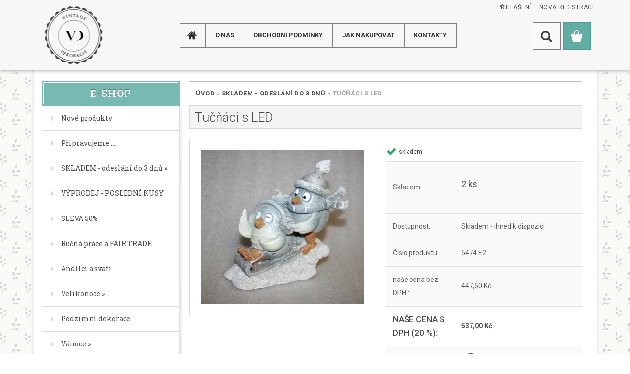

--- FILE ---
content_type: text/html; charset=utf-8
request_url: https://www.vintage-dekorace.cz/Tucnaci-s-LED-d13661.htm
body_size: 26129
content:

    <!DOCTYPE html>
    <html xmlns:og="http://ogp.me/ns#" xmlns:fb="http://www.facebook.com/2008/fbml" lang="cs" class="tmpl__3rs13">
      <head>
          <script>
              window.cookie_preferences = getCookieSettings('cookie_preferences');
              window.cookie_statistics = getCookieSettings('cookie_statistics');
              window.cookie_marketing = getCookieSettings('cookie_marketing');

              function getCookieSettings(cookie_name) {
                  if (document.cookie.length > 0)
                  {
                      cookie_start = document.cookie.indexOf(cookie_name + "=");
                      if (cookie_start != -1)
                      {
                          cookie_start = cookie_start + cookie_name.length + 1;
                          cookie_end = document.cookie.indexOf(";", cookie_start);
                          if (cookie_end == -1)
                          {
                              cookie_end = document.cookie.length;
                          }
                          return unescape(document.cookie.substring(cookie_start, cookie_end));
                      }
                  }
                  return false;
              }
          </script>
                <title>SKLADEM - odeslání do 3 dnů | Tučňáci s LED | Vintage dekorace</title>
        <script type="text/javascript">var action_unavailable='action_unavailable';var id_language = 'cs';var id_country_code = 'CZ';var language_code = 'cs-CZ';var path_request = '/request.php';var type_request = 'POST';var cache_break = "2518"; var enable_console_debug = false; var enable_logging_errors = false;var administration_id_language = 'cs';var administration_id_country_code = 'CZ';</script>          <script type="text/javascript" src="//ajax.googleapis.com/ajax/libs/jquery/1.8.3/jquery.min.js"></script>
          <script type="text/javascript" src="//code.jquery.com/ui/1.12.1/jquery-ui.min.js" ></script>
                  <script src="/wa_script/js/jquery.hoverIntent.minified.js?_=2025-01-22-11-52" type="text/javascript"></script>
        <script type="text/javascript" src="/admin/jscripts/jquery.qtip.min.js?_=2025-01-22-11-52"></script>
                  <script src="/wa_script/js/jquery.selectBoxIt.min.js?_=2025-01-22-11-52" type="text/javascript"></script>
                  <script src="/wa_script/js/bs_overlay.js?_=2025-01-22-11-52" type="text/javascript"></script>
        <script src="/wa_script/js/bs_design.js?_=2025-01-22-11-52" type="text/javascript"></script>
        <script src="/admin/jscripts/wa_translation.js?_=2025-01-22-11-52" type="text/javascript"></script>
        <link rel="stylesheet" type="text/css" href="/css/jquery.selectBoxIt.wa_script.css?_=2025-01-22-11-52" media="screen, projection">
        <link rel="stylesheet" type="text/css" href="/css/jquery.qtip.lupa.css?_=2025-01-22-11-52">
        
                  <script src="/wa_script/js/jquery.colorbox-min.js?_=2025-01-22-11-52" type="text/javascript"></script>
          <link rel="stylesheet" type="text/css" href="/css/colorbox.css?_=2025-01-22-11-52">
          <script type="text/javascript">
            jQuery(document).ready(function() {
              (function() {
                function createGalleries(rel) {
                  var regex = new RegExp(rel + "\\[(\\d+)]"),
                      m, group = "g_" + rel, groupN;
                  $("a[rel*=" + rel + "]").each(function() {
                    m = regex.exec(this.getAttribute("rel"));
                    if(m) {
                      groupN = group + m[1];
                    } else {
                      groupN = group;
                    }
                    $(this).colorbox({
                      rel: groupN,
                      slideshow:true,
                       maxWidth: "85%",
                       maxHeight: "85%",
                       returnFocus: false
                    });
                  });
                }
                createGalleries("lytebox");
                createGalleries("lyteshow");
              })();
            });</script>
          <script type="text/javascript">
      function init_products_hovers()
      {
        jQuery(".product").hoverIntent({
          over: function(){
            jQuery(this).find(".icons_width_hack").animate({width: "130px"}, 300, function(){});
          } ,
          out: function(){
            jQuery(this).find(".icons_width_hack").animate({width: "10px"}, 300, function(){});
          },
          interval: 40
        });
      }
      jQuery(document).ready(function(){

        jQuery(".param select, .sorting select").selectBoxIt();

        jQuery(".productFooter").click(function()
        {
          var $product_detail_link = jQuery(this).parent().find("a:first");

          if($product_detail_link.length && $product_detail_link.attr("href"))
          {
            window.location.href = $product_detail_link.attr("href");
          }
        });
        init_products_hovers();
        
        ebar_details_visibility = {};
        ebar_details_visibility["user"] = false;
        ebar_details_visibility["basket"] = false;

        ebar_details_timer = {};
        ebar_details_timer["user"] = setTimeout(function(){},100);
        ebar_details_timer["basket"] = setTimeout(function(){},100);

        function ebar_set_show($caller)
        {
          var $box_name = $($caller).attr("id").split("_")[0];

          ebar_details_visibility["user"] = false;
          ebar_details_visibility["basket"] = false;

          ebar_details_visibility[$box_name] = true;

          resolve_ebar_set_visibility("user");
          resolve_ebar_set_visibility("basket");
        }

        function ebar_set_hide($caller)
        {
          var $box_name = $($caller).attr("id").split("_")[0];

          ebar_details_visibility[$box_name] = false;

          clearTimeout(ebar_details_timer[$box_name]);
          ebar_details_timer[$box_name] = setTimeout(function(){resolve_ebar_set_visibility($box_name);},300);
        }

        function resolve_ebar_set_visibility($box_name)
        {
          if(   ebar_details_visibility[$box_name]
             && jQuery("#"+$box_name+"_detail").is(":hidden"))
          {
            jQuery("#"+$box_name+"_detail").slideDown(300);
          }
          else if(   !ebar_details_visibility[$box_name]
                  && jQuery("#"+$box_name+"_detail").not(":hidden"))
          {
            jQuery("#"+$box_name+"_detail").slideUp(0, function() {
              $(this).css({overflow: ""});
            });
          }
        }

        
        jQuery("#user_icon, #basket_icon").hoverIntent({
          over: function(){
            ebar_set_show(this);
            
          } ,
          out: function(){
            ebar_set_hide(this);
          },
          interval: 40
        });
        
        jQuery("#user_icon").click(function(e)
        {
          if(jQuery(e.target).attr("id") == "user_icon")
          {
            window.location.href = "https://www.vintage-dekorace.cz/vintage-dekorace-cz/e-login/";
          }
        });

        jQuery("#basket_icon").click(function(e)
        {
          if(jQuery(e.target).attr("id") == "basket_icon")
          {
            window.location.href = "https://www.vintage-dekorace.cz/vintage-dekorace-cz/e-basket/";
          }
        });
      
      });
    </script>        <meta http-equiv="Content-language" content="cs">
        <meta http-equiv="Content-Type" content="text/html; charset=utf-8">
        <meta name="language" content="czech">
        <meta name="keywords" content="dekorace, vanocni ozdiby, vánoce">
        <meta name="description" content="dekorace, vanocni ozdiby, vánoce">
        <meta name="revisit-after" content="1 Days">
        <meta name="distribution" content="global">
        <meta name="expires" content="never">
                  <meta name="expires" content="never">
                    <link rel="previewimage" href="https://www.vintage-dekorace.cz/fotky34314/fotos/_vyr_13661IMG_3222.jpg" />
                    <link rel="canonical" href="https://www.vintage-dekorace.cz/Tucnaci-s-LED-d13661.htm?tab=description"/>
          <meta property="og:image" content="http://www.vintage-dekorace.cz/fotky34314/fotos/_vyrn_13661IMG_3222.jpg" />
<meta property="og:image:secure_url" content="https://www.vintage-dekorace.cz/fotky34314/fotos/_vyrn_13661IMG_3222.jpg" />
<meta property="og:image:type" content="image/jpeg" />
<meta property="og:url" content="http://www.vintage-dekorace.cz/vintage-dekorace-cz/eshop/5-1-Vanoce/0/5/13661-Tucnaci-s-LED" />
<meta property="og:title" content="Tučňáci s LED" />
<meta property="og:description" content="dekorace, vanocni ozdiby, vánoce" />
<meta property="og:type" content="product" />
<meta property="og:site_name" content="Vintage dekorace" />
            <meta name="robots" content="index, follow">
                    <link rel="stylesheet" type="text/css" href="/css/lang_dependent_css/lang_cs.css?_=2025-01-22-11-52" media="screen, projection">
                <link rel='stylesheet' type='text/css' href='/wa_script/js/styles.css?_=2025-01-22-11-52'>
        <script language='javascript' type='text/javascript' src='/wa_script/js/javascripts.js?_=2025-01-22-11-52'></script>
        <script language='javascript' type='text/javascript' src='/wa_script/js/check_tel.js?_=2025-01-22-11-52'></script>
          <script src="/assets/javascripts/buy_button.js?_=2025-01-22-11-52"></script>
            <script type="text/javascript" src="/wa_script/js/bs_user.js?_=2025-01-22-11-52"></script>
        <script type="text/javascript" src="/wa_script/js/bs_fce.js?_=2025-01-22-11-52"></script>
        <script type="text/javascript" src="/wa_script/js/bs_fixed_bar.js?_=2025-01-22-11-52"></script>
        <script type="text/javascript" src="/bohemiasoft/js/bs.js?_=2025-01-22-11-52"></script>
        <script src="/wa_script/js/jquery.number.min.js?_=2025-01-22-11-52" type="text/javascript"></script>
        <script type="text/javascript">
            BS.User.id = 34314;
            BS.User.domain = "vintage-dekorace-cz";
            BS.User.is_responsive_layout = true;
            BS.User.max_search_query_length = 50;
            BS.User.max_autocomplete_words_count = 5;

            WA.Translation._autocompleter_ambiguous_query = ' Hledavý výraz je pro našeptávač příliš obecný. Zadejte prosím další znaky, slova nebo pokračujte odesláním formuláře pro vyhledávání.';
            WA.Translation._autocompleter_no_results_found = ' Nebyly nalezeny žádné produkty ani kategorie.';
            WA.Translation._error = " Chyba";
            WA.Translation._success = " Nastaveno";
            WA.Translation._warning = " Upozornění";
            WA.Translation._multiples_inc_notify = '<p class="multiples-warning"><strong>Tento produkt je možné objednat pouze v násobcích #inc#. </strong><br><small>Vámi zadaný počet kusů byl navýšen dle tohoto násobku.</small></p>';
            WA.Translation._shipping_change_selected = " Změnit...";
            WA.Translation._shipping_deliver_to_address = " Zásilka bude doručena na zvolenou adresu";

            BS.Design.template = {
              name: "3rs13",
              is_selected: function(name) {
                if(Array.isArray(name)) {
                  return name.indexOf(this.name) > -1;
                } else {
                  return name === this.name;
                }
              }
            };
            BS.Design.isLayout3 = true;
            BS.Design.templates = {
              TEMPLATE_ARGON: "argon",TEMPLATE_NEON: "neon",TEMPLATE_CARBON: "carbon",TEMPLATE_XENON: "xenon",TEMPLATE_AURUM: "aurum",TEMPLATE_CUPRUM: "cuprum",TEMPLATE_ERBIUM: "erbium",TEMPLATE_CADMIUM: "cadmium",TEMPLATE_BARIUM: "barium",TEMPLATE_CHROMIUM: "chromium",TEMPLATE_SILICIUM: "silicium",TEMPLATE_IRIDIUM: "iridium",TEMPLATE_INDIUM: "indium",TEMPLATE_OXYGEN: "oxygen",TEMPLATE_HELIUM: "helium",TEMPLATE_FLUOR: "fluor",TEMPLATE_FERRUM: "ferrum",TEMPLATE_TERBIUM: "terbium",TEMPLATE_URANIUM: "uranium",TEMPLATE_ZINCUM: "zincum",TEMPLATE_CERIUM: "cerium",TEMPLATE_KRYPTON: "krypton",TEMPLATE_THORIUM: "thorium",TEMPLATE_ETHERUM: "etherum",TEMPLATE_KRYPTONIT: "kryptonit",TEMPLATE_TITANIUM: "titanium",TEMPLATE_PLATINUM: "platinum"            };
        </script>
                  <script src="/js/progress_button/modernizr.custom.js"></script>
                      <link rel="stylesheet" type="text/css" href="/bower_components/owl.carousel/dist/assets/owl.carousel.min.css" />
            <link rel="stylesheet" type="text/css" href="/bower_components/owl.carousel/dist/assets/owl.theme.default.min.css" />
            <script src="/bower_components/owl.carousel/dist/owl.carousel.min.js"></script>
                    <link rel="stylesheet" type="text/css" href="//static.bohemiasoft.com/jave/style.css?_=2025-01-22-11-52" media="screen">
                    <link rel="stylesheet" type="text/css" href="/css/font-awesome.4.7.0.min.css" media="screen">
          <link rel="stylesheet" type="text/css" href="/sablony/nove/3rs13/3rs13pink/css/product_var3.css?_=2025-01-22-11-52" media="screen">
                    <link rel="stylesheet"
                type="text/css"
                id="tpl-editor-stylesheet"
                href="/sablony/nove/3rs13/3rs13pink/css/colors.css?_=2025-01-22-11-52"
                media="screen">

          <meta name="viewport" content="width=device-width, initial-scale=1.0">
          <link rel="stylesheet" 
                   type="text/css" 
                   href="https://static.bohemiasoft.com/custom-css/argon.css?_1764923345" 
                   media="screen"><style type="text/css">
               <!--#site_logo{
                  width: 275px;
                  height: 100px;
                  background-image: url('/fotky34314/design_setup/images/logo_logo.png?cache_time=1599657073');
                  background-repeat: no-repeat;
                  
                }html body .myheader { 
          
          border: black;
          background-repeat: repeat;
          background-position: 0px 0px;
          
        }#page_background{
                  
                  background-repeat: repeat;
                  background-position: 0px 0px;
                  background-color: transparent;
                }.bgLupa{
                  padding: 0;
                  border: none;
                }

 :root { 
 }
-->
                </style>          <link rel="stylesheet" type="text/css" href="/fotky34314/design_setup/css/user_defined.css?_=1558539012" media="screen, projection">
                    <script type="text/javascript" src="/admin/jscripts/wa_dialogs.js?_=2025-01-22-11-52"></script>
                <script type="text/javascript" src="/wa_script/js/search_autocompleter.js?_=2025-01-22-11-52"></script>
                <link rel="stylesheet" type="text/css" href="/assets/vendor/magnific-popup/magnific-popup.css" />
      <script src="/assets/vendor/magnific-popup/jquery.magnific-popup.js"></script>
      <script type="text/javascript">
        BS.env = {
          decPoint: ",",
          basketFloatEnabled: false        };
      </script>
      <script type="text/javascript" src="/node_modules/select2/dist/js/select2.min.js"></script>
      <script type="text/javascript" src="/node_modules/maximize-select2-height/maximize-select2-height.min.js"></script>
      <script type="text/javascript">
        (function() {
          $.fn.select2.defaults.set("language", {
            noResults: function() {return " Nenalezeny žádné položky"},
            inputTooShort: function(o) {
              var n = o.minimum - o.input.length;
              return " Prosím zadejte #N# nebo více znaků.".replace("#N#", n);
            }
          });
          $.fn.select2.defaults.set("width", "100%")
        })();

      </script>
      <link type="text/css" rel="stylesheet" href="/node_modules/select2/dist/css/select2.min.css" />
      <script type="text/javascript" src="/wa_script/js/countdown_timer.js?_=2025-01-22-11-52"></script>
      <script type="text/javascript" src="/wa_script/js/app.js?_=2025-01-22-11-52"></script>
      <script type="text/javascript" src="/node_modules/jquery-validation/dist/jquery.validate.min.js"></script>

      
          </head>
      <body class="lang-cs layout3 not-home page-product-detail page-product-13661 basket-empty slider_available template-slider-custom vat-payer-y alternative-currency-n" >
        <a name="topweb"></a>
        
  <div id="responsive_layout_large"></div><div id="page">    <script type="text/javascript">
      var responsive_articlemenu_name = ' Menu';
      var responsive_eshopmenu_name = ' E-shop';
    </script>
        <link rel="stylesheet" type="text/css" href="/css/masterslider.css?_=2025-01-22-11-52" media="screen, projection">
    <script type="text/javascript" src="/js/masterslider.min.js"></script>
    <div class="myheader">
                <div class="navigate_bar">
            <div class="logo-wrapper">
            <a id="site_logo" href="//www.vintage-dekorace.cz" class="mylogo" aria-label="Logo"></a>
    </div>
                        <!--[if IE 6]>
    <style>
    #main-menu ul ul{visibility:visible;}
    </style>
    <![endif]-->

    
    <div id="topmenu"><!-- TOPMENU -->
            <div id="main-menu" class="">
                 <ul>
            <li class="eshop-menu-home">
              <a href="//www.vintage-dekorace.cz" class="top_parent_act" aria-label="Homepage">
                              </a>
            </li>
          </ul>
          
<ul><li class="eshop-menu-1 eshop-menu-order-1 eshop-menu-odd"><a href="/O-NAS-a1_0.htm"  class="top_parent">O NÁS</a>
</li></ul>
<ul><li class="eshop-menu-3 eshop-menu-order-2 eshop-menu-even"><a href="/Obchodni-podminky-a3_0.htm"  class="top_parent">Obchodní podmínky</a>
</li></ul>
<ul><li class="eshop-menu-4 eshop-menu-order-3 eshop-menu-odd"><a href="/JAK-NAKUPOVAT-a4_0.htm"  class="top_parent">JAK NAKUPOVAT</a>
</li></ul>
<ul><li class="eshop-menu-2 eshop-menu-order-4 eshop-menu-even"><a href="/KONTAKTY-a2_0.htm"  class="top_parent">KONTAKTY</a>
</li></ul>      </div>
    </div><!-- END TOPMENU -->
        <div id="search">
      <form name="search" id="searchForm" action="/search-engine.htm" method="GET" enctype="multipart/form-data">
        <label for="q" class="title_left2"> Hľadanie</label>
        <p>
          <input name="slovo" type="text" class="inputBox" id="q" placeholder=" Zadejte text vyhledávání" maxlength="50">
          
          <input type="hidden" id="source_service" value="www.webareal.cz">
        </p>
        <div class="wrapper_search_submit">
          <input type="submit" class="search_submit" aria-label="search" name="search_submit" value="">
        </div>
        <div id="search_setup_area">
          <input id="hledatjak2" checked="checked" type="radio" name="hledatjak" value="2">
          <label for="hledatjak2">Hledat ve zboží</label>
          <br />
          <input id="hledatjak1"  type="radio" name="hledatjak" value="1">
          <label for="hledatjak1">Hledat v článcích</label>
                    <script type="text/javascript">
            function resolve_search_mode_visibility()
            {
              if (jQuery('form[name=search] input').is(':focus'))
              {
                if (jQuery('#search_setup_area').is(':hidden'))
                {
                  jQuery('#search_setup_area').slideDown(400);
                }
              }
              else
              {
                if (jQuery('#search_setup_area').not(':hidden'))
                {
                  jQuery('#search_setup_area').slideUp(400);
                }
              }
            }

            $('form[name=search] input').click(function() {
              this.focus();
            });

            jQuery('form[name=search] input')
                .focus(function() {
                  resolve_search_mode_visibility();
                })
                .blur(function() {
                  setTimeout(function() {
                    resolve_search_mode_visibility();
                  }, 1000);
                });

          </script>
                  </div>
      </form>
    </div>
          </div>
          </div>
    <div id="page_background">      <div class="hack-box"><!-- HACK MIN WIDTH FOR IE 5, 5.5, 6  -->
                  <div id="masterpage" ><!-- MASTER PAGE -->
              <div id="header">          </div><!-- END HEADER -->
          
  <div id="ebar" class="" >        <div id="ebar_set">
                <div id="user_icon">

                            <div id="user_detail">
                    <div id="user_arrow_tag"></div>
                    <div id="user_content_tag">
                        <div id="user_content_tag_bg">
                            <a href="/vintage-dekorace-cz/e-login/"
                               class="elink user_login_text"
                               >
                               Přihlášení                            </a>
                            <a href="/vintage-dekorace-cz/e-register/"
                               class="elink user-logout user_register_text"
                               >
                               Nová registrace                            </a>
                        </div>
                    </div>
                </div>
            
        </div>
        
                <div id="basket_icon" >
            <div id="basket_detail">
                <div id="basket_arrow_tag"></div>
                <div id="basket_content_tag">
                    <a id="quantity_tag" href="/vintage-dekorace-cz/e-basket" rel="nofollow" class="elink"><span class="quantity_count">0</span></a>
                                    </div>
            </div>
        </div>
                <a id="basket_tag"
           href="vintage-dekorace-cz/e-basket"
           rel="nofollow"
           class="elink">
            <span id="basket_tag_left">&nbsp;</span>
            <span id="basket_tag_right">
                0 ks            </span>
        </a>
                </div></div>          <div id="aroundpage"><!-- AROUND PAGE -->
            
      <!-- LEFT BOX -->
      <div id="left-box">
              <div class="menu-typ-2" id="left_eshop">
                <p class="title_left_eshop">E-shop</p>
          
        <div id="inleft_eshop">
          <div class="leftmenu">
                <ul class="root-eshop-menu">
              <li class="leftmenuDef category-menu-74 category-menu-order-1 category-menu-odd">
          <a href="/Nove-produkty-c74_0_1.htm">            <strong>
              Nové produkty            </strong>
            </a>        </li>

                <li class="leftmenuDef category-menu-84 category-menu-order-2 category-menu-even">
          <a href="/Pripravujeme-c84_0_1.htm">            <strong>
              Připravujeme ....            </strong>
            </a>        </li>

                <li class="sub leftmenuDef category-menu-53 category-menu-order-3 category-menu-odd selected-category">
          <a href="/SKLADEM-odeslani-do-3-dnu-c53_0_1.htm">            <strong>
              SKLADEM - odeslání do 3 dnů            </strong>
            &#187;      <!--[if IE 7]><!--></a><!--<![endif]-->
      <!--[if lte IE 6]><table><tr><td><![endif]-->
          <ul class="eshop-submenu level-2">
              <li class="leftmenuDef category-submenu-345 masonry_item">
          <a href="/Vanoce-c53_345_2.htm">            <strong>
              Vánoce            </strong>
            </a>        </li>

                <li class="leftmenuDef category-submenu-349 masonry_item">
          <a href="/Vanoce-ubrousky-c53_349_2.htm">            <strong>
              Vánoce - ubrousky            </strong>
            </a>        </li>

                <li class="leftmenuDef category-submenu-346 masonry_item">
          <a href="/Velikonoce-c53_346_2.htm">            <strong>
              Velikonoce            </strong>
            </a>        </li>

                <li class="leftmenuDef category-submenu-351 masonry_item">
          <a href="/Velikonoce-ubrousky-c53_351_2.htm">            <strong>
              Velikonoce - ubrousky            </strong>
            </a>        </li>

                <li class="leftmenuDef category-submenu-347 masonry_item">
          <a href="/Podzimni-Halloween-c53_347_2.htm">            <strong>
              Podzimní - Halloween            </strong>
            </a>        </li>

                <li class="leftmenuDef category-submenu-348 masonry_item">
          <a href="/Ostatni-c53_348_2.htm">            <strong>
              Ostatní            </strong>
            </a>        </li>

            </ul>
      <style>
        #left-box .remove_point a::before
        {
          display: none;
        }
      </style>
          <!--[if lte IE 6]></td></tr></table></a><![endif]-->
      </a>        </li>

                <li class="leftmenuDef category-menu-69 category-menu-order-4 category-menu-even">
          <a href="/VYPRODEJ-POSLEDNI-KUSY-c69_0_1.htm">            <strong>
              VÝPRODEJ - POSLEDNÍ KUSY            </strong>
            </a>        </li>

                <li class="leftmenuDef category-menu-77 category-menu-order-5 category-menu-odd">
          <a href="/SLEVA-50-c77_0_1.htm">            <strong>
              SLEVA 50%            </strong>
            </a>        </li>

                <li class="leftmenuDef category-menu-75 category-menu-order-6 category-menu-even">
          <a href="/Rucna-prace-a-FAIR-TRADE-c75_0_1.htm">            <strong>
              Ručná práce a FAIR TRADE            </strong>
            </a>        </li>

                <li class="leftmenuDef category-menu-2 category-menu-order-7 category-menu-odd">
          <a href="/Andilci-a-svati-c2_0_1.htm">            <strong>
              Andílci a svatí            </strong>
            </a>        </li>

                <li class="sub leftmenuDef category-menu-3 category-menu-order-8 category-menu-even">
          <a href="/Velikonoce-c3_0_1.htm">            <strong>
              Velikonoce            </strong>
            &#187;      <!--[if IE 7]><!--></a><!--<![endif]-->
      <!--[if lte IE 6]><table><tr><td><![endif]-->
          <ul class="eshop-submenu level-2">
              <li class="leftmenuDef category-submenu-2 masonry_item">
          <a href="/Zavesne-dekorace-c3_2_2.htm">            <strong>
              Závěsné dekorace            </strong>
            </a>        </li>

                <li class="leftmenuDef category-submenu-3 masonry_item">
          <a href="/Vse-na-vajicka-c3_3_2.htm">            <strong>
              Vše na vajíčka            </strong>
            </a>        </li>

                <li class="leftmenuDef category-submenu-4 masonry_item">
          <a href="/Dekorace-na-stul-c3_4_2.htm">            <strong>
              Dekorace na stůl            </strong>
            </a>        </li>

                <li class="leftmenuDef category-submenu-8 masonry_item">
          <a href="/Svicny-c3_8_2.htm">            <strong>
              Svícny            </strong>
            </a>        </li>

                <li class="leftmenuDef category-submenu-9 masonry_item">
          <a href="/Kuchynske-doplnky-c3_9_2.htm">            <strong>
              Kuchyňské doplňky            </strong>
            </a>        </li>

                <li class="leftmenuDef category-submenu-10 masonry_item">
          <a href="/Kuchynsky-textil-c3_10_2.htm">            <strong>
              Kuchyňský textil            </strong>
            </a>        </li>

                <li class="leftmenuDef category-submenu-12 masonry_item">
          <a href="/Polstare-c3_12_2.htm">            <strong>
              Polštáře            </strong>
            </a>        </li>

                <li class="leftmenuDef category-submenu-352 masonry_item">
          <a href="/Ubrousky-c3_352_2.htm">            <strong>
              Ubrousky            </strong>
            </a>        </li>

            </ul>
      <style>
        #left-box .remove_point a::before
        {
          display: none;
        }
      </style>
          <!--[if lte IE 6]></td></tr></table></a><![endif]-->
      </a>        </li>

                <li class="leftmenuDef category-menu-71 category-menu-order-9 category-menu-odd">
          <a href="/Podzimni-dekorace-c71_0_1.htm">            <strong>
              Podzimní dekorace            </strong>
            </a>        </li>

                <li class="sub leftmenuDef category-menu-5 category-menu-order-10 category-menu-even">
          <a href="/Vanoce-c5_0_1.htm">            <strong>
              Vánoce            </strong>
            &#187;      <!--[if IE 7]><!--></a><!--<![endif]-->
      <!--[if lte IE 6]><table><tr><td><![endif]-->
          <ul class="eshop-submenu level-2">
              <li class="leftmenuDef category-submenu-254 masonry_item">
          <a href="/Kone-medvedi-c5_254_2.htm">            <strong>
              Koně, medvědi            </strong>
            </a>        </li>

                <li class="leftmenuDef category-submenu-14 masonry_item">
          <a href="/Vence-stromky-c5_14_2.htm">            <strong>
              Věnce, stromky            </strong>
            </a>        </li>

                <li class="leftmenuDef category-submenu-15 masonry_item">
          <a href="/Srdicka-c5_15_2.htm">            <strong>
              Srdíčka            </strong>
            </a>        </li>

                <li class="leftmenuDef category-submenu-16 masonry_item">
          <a href="/Hvezdy-c5_16_2.htm">            <strong>
              Hvězdy            </strong>
            </a>        </li>

                <li class="leftmenuDef category-submenu-17 masonry_item">
          <a href="/Koule-c5_17_2.htm">            <strong>
              Koule            </strong>
            </a>        </li>

                <li class="leftmenuDef category-submenu-18 masonry_item">
          <a href="/Deti-a-lide-c5_18_2.htm">            <strong>
              Děti a lidé            </strong>
            </a>        </li>

                <li class="leftmenuDef category-submenu-19 masonry_item">
          <a href="/Panenky-a-Sobikove-c5_19_2.htm">            <strong>
              Panenky a Sobíkové            </strong>
            </a>        </li>

                <li class="leftmenuDef category-submenu-20 masonry_item">
          <a href="/Kone-a-medvedi-c5_20_2.htm">            <strong>
              Koně a medvědi            </strong>
            </a>        </li>

                <li class="leftmenuDef category-submenu-21 masonry_item">
          <a href="/Santa-a-andelicci-c5_21_2.htm">            <strong>
              Santa a andělíčci            </strong>
            </a>        </li>

                <li class="sub leftmenuDef category-submenu-22 masonry_item">
          <a href="/Kuchynsky-textil-c5_22_2.htm">            <strong>
              Kuchyňský textil            </strong>
            &#187;      <!--[if IE 7]><!--></a><!--<![endif]-->
      <!--[if lte IE 6]><table><tr><td><![endif]-->
          <ul class="eshop-submenu level-3">
              <li class="leftmenuDef category-submenu-255">
          <a href="/Vianocne-kuchynske-utierky-c5_255_3.htm">            <strong>
              Vianočné kuchynské utierky            </strong>
            </a>        </li>

                <li class="leftmenuDef category-submenu-256">
          <a href="/Vianocne-obrusy-c5_256_3.htm">            <strong>
              Vianočné obrusy            </strong>
            </a>        </li>

                <li class="leftmenuDef category-submenu-257">
          <a href="/Vianocny-textil-mix-c5_257_3.htm">            <strong>
              Vianočný textil mix            </strong>
            </a>        </li>

            </ul>
      <style>
        #left-box .remove_point a::before
        {
          display: none;
        }
      </style>
          <!--[if lte IE 6]></td></tr></table></a><![endif]-->
      </a>        </li>

                <li class="leftmenuDef category-submenu-23 masonry_item">
          <a href="/Bytovy-textil-c5_23_2.htm">            <strong>
              Bytový textil            </strong>
            </a>        </li>

                <li class="leftmenuDef category-submenu-24 masonry_item">
          <a href="/Rohozky-zarazky-c5_24_2.htm">            <strong>
              Rohožky, zarážky            </strong>
            </a>        </li>

                <li class="leftmenuDef category-submenu-25 masonry_item">
          <a href="/Sacky-tasky-ponozky-c5_25_2.htm">            <strong>
              Sáčky, tašky, ponožky            </strong>
            </a>        </li>

                <li class="leftmenuDef category-submenu-26 masonry_item">
          <a href="/Stinitka-c5_26_2.htm">            <strong>
              Stínítka            </strong>
            </a>        </li>

                <li class="leftmenuDef category-submenu-27 masonry_item">
          <a href="/Rohozky-c5_27_2.htm">            <strong>
              Rohožky            </strong>
            </a>        </li>

                <li class="leftmenuDef category-submenu-28 masonry_item">
          <a href="/Kuchynske-doplnky-c5_28_2.htm">            <strong>
              Kuchyňské doplňky            </strong>
            </a>        </li>

                <li class="leftmenuDef category-submenu-29 masonry_item">
          <a href="/Svicky-c5_29_2.htm">            <strong>
              Svíčky            </strong>
            </a>        </li>

                <li class="leftmenuDef category-submenu-30 masonry_item">
          <a href="/Vanocni-svicny-c5_30_2.htm">            <strong>
              Vánoční svícny            </strong>
            </a>        </li>

                <li class="leftmenuDef category-submenu-31 masonry_item">
          <a href="/Fotoramecky-obrazky-c5_31_2.htm">            <strong>
              Fotorámečky, obrázky            </strong>
            </a>        </li>

                <li class="leftmenuDef category-submenu-350 masonry_item">
          <a href="/Ubrousky-c5_350_2.htm">            <strong>
              Ubrousky            </strong>
            </a>        </li>

                <li class="leftmenuDef category-submenu-32 masonry_item">
          <a href="/Ostatni-dekorace-c5_32_2.htm">            <strong>
              Ostatní dekorace            </strong>
            </a>        </li>

                <li class="leftmenuDef category-submenu-353 masonry_item">
          <a href="/Domecky-a-prislusenstvi-c5_353_2.htm">            <strong>
              Domečky a příslušenství            </strong>
            </a>        </li>

            </ul>
      <style>
        #left-box .remove_point a::before
        {
          display: none;
        }
      </style>
          <!--[if lte IE 6]></td></tr></table></a><![endif]-->
      </a>        </li>

                <li class="leftmenuDef category-menu-78 category-menu-order-11 category-menu-odd">
          <a href="/Luxusni-domky-a-doplnky-c78_0_1.htm">            <strong>
              Luxusní domky a doplňky            </strong>
            </a>        </li>

                <li class="leftmenuDef category-menu-70 category-menu-order-12 category-menu-even">
          <a href="/Caje-c70_0_1.htm">            <strong>
              Čaje            </strong>
            </a>        </li>

                <li class="leftmenuDef category-menu-51 category-menu-order-13 category-menu-odd">
          <a href="/Dekoracni-ptaci-budky-c51_0_1.htm">            <strong>
              Dekorační ptaćí budky            </strong>
            </a>        </li>

                <li class="sub leftmenuDef category-menu-6 category-menu-order-14 category-menu-even">
          <a href="/Dekorace-dum-a-byt-c6_0_1.htm">            <strong>
              Dekorace dum a byt            </strong>
            &#187;      <!--[if IE 7]><!--></a><!--<![endif]-->
      <!--[if lte IE 6]><table><tr><td><![endif]-->
          <ul class="eshop-submenu level-2">
              <li class="leftmenuDef category-submenu-36 masonry_item">
          <a href="/Kvetinace-a-misky-c6_36_2.htm">            <strong>
              Květináče a misky            </strong>
            </a>        </li>

                <li class="leftmenuDef category-submenu-37 masonry_item">
          <a href="/Drzaky-na-kvetinace-c6_37_2.htm">            <strong>
              Držáky na květináče            </strong>
            </a>        </li>

                <li class="leftmenuDef category-submenu-38 masonry_item">
          <a href="/Vazy-c6_38_2.htm">            <strong>
              Vázy            </strong>
            </a>        </li>

                <li class="leftmenuDef category-submenu-39 masonry_item">
          <a href="/Drevene-c6_39_2.htm">            <strong>
              Dřevěné            </strong>
            </a>        </li>

                <li class="leftmenuDef category-submenu-40 masonry_item">
          <a href="/Magnetky-c6_40_2.htm">            <strong>
              Magnetky            </strong>
            </a>        </li>

                <li class="leftmenuDef category-submenu-41 masonry_item">
          <a href="/Ptaci-budky-c6_41_2.htm">            <strong>
              Ptačí budky            </strong>
            </a>        </li>

                <li class="leftmenuDef category-submenu-42 masonry_item">
          <a href="/Plechove-zelezne-c6_42_2.htm">            <strong>
              Plechové, železné            </strong>
            </a>        </li>

                <li class="leftmenuDef category-submenu-43 masonry_item">
          <a href="/Textilni-c6_43_2.htm">            <strong>
              Textilní            </strong>
            </a>        </li>

                <li class="leftmenuDef category-submenu-44 masonry_item">
          <a href="/Porcelan-keramika-c6_44_2.htm">            <strong>
              Porcelán, keramika            </strong>
            </a>        </li>

                <li class="leftmenuDef category-submenu-340 masonry_item">
          <a href="/Dekoracne-svietidla-c6_340_2.htm">            <strong>
              Dekoračné svietidlá            </strong>
            </a>        </li>

                <li class="leftmenuDef category-submenu-45 masonry_item">
          <a href="/Ostatni-dekorace-c6_45_2.htm">            <strong>
              Ostatní dekorace            </strong>
            </a>        </li>

            </ul>
      <style>
        #left-box .remove_point a::before
        {
          display: none;
        }
      </style>
          <!--[if lte IE 6]></td></tr></table></a><![endif]-->
      </a>        </li>

                <li class="leftmenuDef category-menu-82 category-menu-order-15 category-menu-odd">
          <a href="/Prave-kozesiny-c82_0_1.htm">            <strong>
              Pravé kožešiny            </strong>
            </a>        </li>

                <li class="sub leftmenuDef category-menu-7 category-menu-order-16 category-menu-even">
          <a href="/Dekoracni-material-c7_0_1.htm">            <strong>
              Dekorační materiál            </strong>
            &#187;      <!--[if IE 7]><!--></a><!--<![endif]-->
      <!--[if lte IE 6]><table><tr><td><![endif]-->
          <ul class="eshop-submenu level-2">
              <li class="leftmenuDef category-submenu-46 masonry_item">
          <a href="/Krajky-c7_46_2.htm">            <strong>
              Krajky            </strong>
            </a>        </li>

                <li class="leftmenuDef category-submenu-48 masonry_item">
          <a href="/Ostatni-c7_48_2.htm">            <strong>
              Ostatní            </strong>
            </a>        </li>

            </ul>
      <style>
        #left-box .remove_point a::before
        {
          display: none;
        }
      </style>
          <!--[if lte IE 6]></td></tr></table></a><![endif]-->
      </a>        </li>

                <li class="leftmenuDef category-menu-40 category-menu-order-17 category-menu-odd">
          <a href="/Dekor-zakusky-ovoce-jidlo-c40_0_1.htm">            <strong>
              Dekor. zákusky, ovoce, jídlo            </strong>
            </a>        </li>

                <li class="leftmenuDef category-menu-65 category-menu-order-18 category-menu-even">
          <a href="/Deky-pletena-deka-c65_0_1.htm">            <strong>
              Deky, pletená deka            </strong>
            </a>        </li>

                <li class="leftmenuDef category-menu-10 category-menu-order-19 category-menu-odd">
          <a href="/Fotoramky-alba-c10_0_1.htm">            <strong>
              Fotorámky, alba            </strong>
            </a>        </li>

                <li class="leftmenuDef category-menu-72 category-menu-order-20 category-menu-even">
          <a href="/Handmade-vyrobky-c72_0_1.htm">            <strong>
              Handmade výrobky            </strong>
            </a>        </li>

                <li class="sub leftmenuDef category-menu-11 category-menu-order-21 category-menu-odd">
          <a href="/Hodiny-c11_0_1.htm">            <strong>
              Hodiny            </strong>
            &#187;      <!--[if IE 7]><!--></a><!--<![endif]-->
      <!--[if lte IE 6]><table><tr><td><![endif]-->
          <ul class="eshop-submenu level-2">
              <li class="leftmenuDef category-submenu-49 masonry_item">
          <a href="/Stolni-hodiny-c11_49_2.htm">            <strong>
              Stolní hodiny            </strong>
            </a>        </li>

                <li class="leftmenuDef category-submenu-50 masonry_item">
          <a href="/Nastenne-hodiny-c11_50_2.htm">            <strong>
              Nástěnné hodiny            </strong>
            </a>        </li>

            </ul>
      <style>
        #left-box .remove_point a::before
        {
          display: none;
        }
      </style>
          <!--[if lte IE 6]></td></tr></table></a><![endif]-->
      </a>        </li>

                <li class="leftmenuDef category-menu-68 category-menu-order-22 category-menu-even">
          <a href="/Podsedaky-c68_0_1.htm">            <strong>
              Podsedáky            </strong>
            </a>        </li>

                <li class="leftmenuDef category-menu-59 category-menu-order-23 category-menu-odd">
          <a href="/Interierove-vune-c59_0_1.htm">            <strong>
              Interierové vůně            </strong>
            </a>        </li>

                <li class="sub leftmenuDef category-menu-13 category-menu-order-24 category-menu-even">
          <a href="/Kuchyn-a-jidelna-c13_0_1.htm">            <strong>
              Kuchyň a jídelna            </strong>
            &#187;      <!--[if IE 7]><!--></a><!--<![endif]-->
      <!--[if lte IE 6]><table><tr><td><![endif]-->
          <ul class="eshop-submenu level-2">
              <li class="leftmenuDef category-submenu-244 masonry_item">
          <a href="/Salky-podsalky-sety-c13_244_2.htm">            <strong>
              Šálky, podšálky, sety            </strong>
            </a>        </li>

                <li class="leftmenuDef category-submenu-246 masonry_item">
          <a href="/Porcelanove-nadobi-a-drzaky-c13_246_2.htm">            <strong>
              Porcelánové nádobí a držáky             </strong>
            </a>        </li>

                <li class="leftmenuDef category-submenu-251 masonry_item">
          <a href="/Drzaky-na-kucharske-knihy-c13_251_2.htm">            <strong>
              Držáky na kuchařské knihy             </strong>
            </a>        </li>

                <li class="leftmenuDef category-submenu-51 masonry_item">
          <a href="/Hrnky-c13_51_2.htm">            <strong>
              Hrnky            </strong>
            </a>        </li>

                <li class="leftmenuDef category-submenu-52 masonry_item">
          <a href="/Sklenice-a-nadobi-c13_52_2.htm">            <strong>
              Sklenice a nádobí            </strong>
            </a>        </li>

                <li class="leftmenuDef category-submenu-53 masonry_item">
          <a href="/Porcelanove-nadobi-a-drzaky-c13_53_2.htm">            <strong>
              Porcelánové nádobí a držáky             </strong>
            </a>        </li>

                <li class="leftmenuDef category-submenu-55 masonry_item">
          <a href="/Drzaky-na-kuchynske-uterky-c13_55_2.htm">            <strong>
              Držáky na kuchyňské utěrky            </strong>
            </a>        </li>

                <li class="leftmenuDef category-submenu-56 masonry_item">
          <a href="/Panve-a-kuchynske-potreby-c13_56_2.htm">            <strong>
              Pánve a kuchyňské potřeby            </strong>
            </a>        </li>

                <li class="leftmenuDef category-submenu-57 masonry_item">
          <a href="/Vesaky-na-uterky-c13_57_2.htm">            <strong>
              Věšáky na utěrky            </strong>
            </a>        </li>

                <li class="leftmenuDef category-submenu-58 masonry_item">
          <a href="/Konvicky-a-dzbany-c13_58_2.htm">            <strong>
              Konvičky a džbány            </strong>
            </a>        </li>

                <li class="leftmenuDef category-submenu-60 masonry_item">
          <a href="/Cukrenky-a-nadoby-na-mleko-c13_60_2.htm">            <strong>
              Cukřenky a nádoby na mléko            </strong>
            </a>        </li>

                <li class="leftmenuDef category-submenu-61 masonry_item">
          <a href="/Zasobniky-na-caj-a-kavu-c13_61_2.htm">            <strong>
              Zásobníky na čaj a kávu            </strong>
            </a>        </li>

                <li class="leftmenuDef category-submenu-62 masonry_item">
          <a href="/Lahvicky-lahve-c13_62_2.htm">            <strong>
              Lahvičky, láhve            </strong>
            </a>        </li>

                <li class="leftmenuDef category-submenu-63 masonry_item">
          <a href="/Skladaci-poklopy-c13_63_2.htm">            <strong>
              Skládací poklopy            </strong>
            </a>        </li>

                <li class="leftmenuDef category-submenu-64 masonry_item">
          <a href="/Talire-c13_64_2.htm">            <strong>
              Talíře            </strong>
            </a>        </li>

                <li class="leftmenuDef category-submenu-65 masonry_item">
          <a href="/Misy-misky-podnosy-etazery-c13_65_2.htm">            <strong>
              Mísy, misky, podnosy, etažéry            </strong>
            </a>        </li>

                <li class="leftmenuDef category-submenu-66 masonry_item">
          <a href="/Pribory-otviraky-struhadla-c13_66_2.htm">            <strong>
              Příbory, otvíráky, struhadla            </strong>
            </a>        </li>

                <li class="leftmenuDef category-submenu-67 masonry_item">
          <a href="/Sklenice-c13_67_2.htm">            <strong>
              Sklenice            </strong>
            </a>        </li>

                <li class="leftmenuDef category-submenu-284 masonry_item">
          <a href="/Ubrousky-c13_284_2.htm">            <strong>
              Ubrousky            </strong>
            </a>        </li>

                <li class="leftmenuDef category-submenu-283 masonry_item">
          <a href="/Kuchynske-doplnky-c13_283_2.htm">            <strong>
              Kuchyňské doplňky            </strong>
            </a>        </li>

            </ul>
      <style>
        #left-box .remove_point a::before
        {
          display: none;
        }
      </style>
          <!--[if lte IE 6]></td></tr></table></a><![endif]-->
      </a>        </li>

                <li class="sub leftmenuDef category-menu-14 category-menu-order-25 category-menu-odd">
          <a href="/Kuchynsky-textil-c14_0_1.htm">            <strong>
              Kuchyňský textil            </strong>
            &#187;      <!--[if IE 7]><!--></a><!--<![endif]-->
      <!--[if lte IE 6]><table><tr><td><![endif]-->
          <ul class="eshop-submenu level-2">
              <li class="leftmenuDef category-submenu-318 masonry_item">
          <a href="/Behouny-na-stul-c14_318_2.htm">            <strong>
              Běhouny na stůl            </strong>
            </a>        </li>

                <li class="leftmenuDef category-submenu-319 masonry_item">
          <a href="/Chnapky-c14_319_2.htm">            <strong>
              Chňapky            </strong>
            </a>        </li>

                <li class="leftmenuDef category-submenu-334 masonry_item">
          <a href="/Kuchynske-zastery-c14_334_2.htm">            <strong>
              Kuchyňské zástěry            </strong>
            </a>        </li>

                <li class="leftmenuDef category-submenu-320 masonry_item">
          <a href="/Kloboucky-na-zavareniny-c14_320_2.htm">            <strong>
              Kloboučky na zavařeniny            </strong>
            </a>        </li>

                <li class="leftmenuDef category-submenu-321 masonry_item">
          <a href="/Kuchynske-uterky-c14_321_2.htm">            <strong>
              Kuchyňské utěrky            </strong>
            </a>        </li>

                <li class="leftmenuDef category-submenu-322 masonry_item">
          <a href="/Podsedaky-na-zidle-c14_322_2.htm">            <strong>
              Podsedáky na židle            </strong>
            </a>        </li>

                <li class="leftmenuDef category-submenu-324 masonry_item">
          <a href="/Textilni-kryty-na-konvicky-c14_324_2.htm">            <strong>
              Textilní kryty na konvičky            </strong>
            </a>        </li>

                <li class="leftmenuDef category-submenu-323 masonry_item">
          <a href="/Textilni-prostirani-c14_323_2.htm">            <strong>
              Textilní prostírání            </strong>
            </a>        </li>

                <li class="leftmenuDef category-submenu-325 masonry_item">
          <a href="/Textilni-kapesniky-c14_325_2.htm">            <strong>
              Textilní kapesníky            </strong>
            </a>        </li>

                <li class="leftmenuDef category-submenu-326 masonry_item">
          <a href="/Textilni-kosiky-c14_326_2.htm">            <strong>
              Textilní košíky            </strong>
            </a>        </li>

                <li class="leftmenuDef category-submenu-327 masonry_item">
          <a href="/Textilni-ubrusy-100-x-100-cm-c14_327_2.htm">            <strong>
              Textilní ubrusy 100 x 100 cm            </strong>
            </a>        </li>

                <li class="leftmenuDef category-submenu-328 masonry_item">
          <a href="/Textilni-ubrusy-150-x-250-cm-c14_328_2.htm">            <strong>
              Textilní ubrusy 150 x 250 cm            </strong>
            </a>        </li>

                <li class="leftmenuDef category-submenu-372 masonry_item">
          <a href="/Textilni-ubrusy-120-x-140-cm-c14_372_2.htm">            <strong>
              Textilní ubrusy 120 x 140 cm            </strong>
            </a>        </li>

                <li class="leftmenuDef category-submenu-329 masonry_item">
          <a href="/Textilni-ubrusy-150-x-150-cm-c14_329_2.htm">            <strong>
              Textilní ubrusy 150 x 150 cm            </strong>
            </a>        </li>

                <li class="leftmenuDef category-submenu-331 masonry_item">
          <a href="/Textilni-ubrusy-130-x-180-cm-c14_331_2.htm">            <strong>
              Textilní ubrusy 130 x 180 cm            </strong>
            </a>        </li>

                <li class="leftmenuDef category-submenu-373 masonry_item">
          <a href="/Gobelin-c14_373_2.htm">            <strong>
              Gobelín            </strong>
            </a>        </li>

                <li class="leftmenuDef category-submenu-330 masonry_item">
          <a href="/Textilni-ubrusy-na-kulaty-stul-c14_330_2.htm">            <strong>
              Textilní ubrusy na kulatý stůl            </strong>
            </a>        </li>

                <li class="leftmenuDef category-submenu-332 masonry_item">
          <a href="/Prostirani-c14_332_2.htm">            <strong>
              Prostírání            </strong>
            </a>        </li>

                <li class="leftmenuDef category-submenu-107 masonry_item">
          <a href="/PVC-ubrusy-c14_107_2.htm">            <strong>
              PVC ubrusy            </strong>
            </a>        </li>

                <li class="leftmenuDef category-submenu-333 masonry_item">
          <a href="/Rucniky-na-ruce-c14_333_2.htm">            <strong>
              Ručníky na ruce            </strong>
            </a>        </li>

            </ul>
      <style>
        #left-box .remove_point a::before
        {
          display: none;
        }
      </style>
          <!--[if lte IE 6]></td></tr></table></a><![endif]-->
      </a>        </li>

                <li class="sub leftmenuDef category-menu-15 category-menu-order-26 category-menu-even">
          <a href="/Koupelna-c15_0_1.htm">            <strong>
              Koupelna            </strong>
            &#187;      <!--[if IE 7]><!--></a><!--<![endif]-->
      <!--[if lte IE 6]><table><tr><td><![endif]-->
          <ul class="eshop-submenu level-2">
              <li class="leftmenuDef category-submenu-249 masonry_item">
          <a href="/Toaletni-a-make-up-tasky-c15_249_2.htm">            <strong>
              Toaletní a make up tašky            </strong>
            </a>        </li>

                <li class="leftmenuDef category-submenu-108 masonry_item">
          <a href="/Stojany-na-rucniky-c15_108_2.htm">            <strong>
              Stojany na ručníky            </strong>
            </a>        </li>

                <li class="leftmenuDef category-submenu-109 masonry_item">
          <a href="/Prislusenstvi-c15_109_2.htm">            <strong>
              Příslušenství            </strong>
            </a>        </li>

                <li class="leftmenuDef category-submenu-110 masonry_item">
          <a href="/Box-na-kapesniky-c15_110_2.htm">            <strong>
              Box na kapesníky            </strong>
            </a>        </li>

                <li class="leftmenuDef category-submenu-111 masonry_item">
          <a href="/Toaletni-a-make-up-tasky-c15_111_2.htm">            <strong>
              Toaletní a make up tašky            </strong>
            </a>        </li>

                <li class="leftmenuDef category-submenu-113 masonry_item">
          <a href="/Flakony-c15_113_2.htm">            <strong>
              Flakony            </strong>
            </a>        </li>

                <li class="leftmenuDef category-submenu-343 masonry_item">
          <a href="/Rucniky-osusky-zupany-c15_343_2.htm">            <strong>
              Ručníky, osušky, župany            </strong>
            </a>        </li>

            </ul>
      <style>
        #left-box .remove_point a::before
        {
          display: none;
        }
      </style>
          <!--[if lte IE 6]></td></tr></table></a><![endif]-->
      </a>        </li>

                <li class="sub leftmenuDef category-menu-16 category-menu-order-27 category-menu-odd">
          <a href="/Lampy-c16_0_1.htm">            <strong>
              Lampy            </strong>
            &#187;      <!--[if IE 7]><!--></a><!--<![endif]-->
      <!--[if lte IE 6]><table><tr><td><![endif]-->
          <ul class="eshop-submenu level-2">
              <li class="leftmenuDef category-submenu-115 masonry_item">
          <a href="/Nastenne-lampy-c16_115_2.htm">            <strong>
              Nástěnné lampy            </strong>
            </a>        </li>

                <li class="leftmenuDef category-submenu-116 masonry_item">
          <a href="/Stolni-lampy-c16_116_2.htm">            <strong>
              Stolní lampy            </strong>
            </a>        </li>

                <li class="leftmenuDef category-submenu-117 masonry_item">
          <a href="/Stojaci-lampy-c16_117_2.htm">            <strong>
              Stojací lampy            </strong>
            </a>        </li>

                <li class="leftmenuDef category-submenu-118 masonry_item">
          <a href="/Zakladny-k-lampam-c16_118_2.htm">            <strong>
              Základny k lampám            </strong>
            </a>        </li>

                <li class="leftmenuDef category-submenu-119 masonry_item">
          <a href="/Nocni-svetlo-c16_119_2.htm">            <strong>
              Noční světlo            </strong>
            </a>        </li>

                <li class="leftmenuDef category-submenu-120 masonry_item">
          <a href="/Stinidla-c16_120_2.htm">            <strong>
              Stínidla             </strong>
            </a>        </li>

                <li class="leftmenuDef category-submenu-131 masonry_item">
          <a href="/Zavesna-svitidla-c16_131_2.htm">            <strong>
              Závěsná svítidla            </strong>
            </a>        </li>

                <li class="leftmenuDef category-submenu-132 masonry_item">
          <a href="/Lustry-c16_132_2.htm">            <strong>
              Lustry            </strong>
            </a>        </li>

            </ul>
      <style>
        #left-box .remove_point a::before
        {
          display: none;
        }
      </style>
          <!--[if lte IE 6]></td></tr></table></a><![endif]-->
      </a>        </li>

                <li class="sub leftmenuDef category-menu-17 category-menu-order-28 category-menu-even">
          <a href="/Lampy-TIFFANY-c17_0_1.htm">            <strong>
              Lampy TIFFANY            </strong>
            &#187;      <!--[if IE 7]><!--></a><!--<![endif]-->
      <!--[if lte IE 6]><table><tr><td><![endif]-->
          <ul class="eshop-submenu level-2">
              <li class="leftmenuDef category-submenu-133 masonry_item">
          <a href="/Nastenne-lampy-c17_133_2.htm">            <strong>
              Nástěnné lampy            </strong>
            </a>        </li>

                <li class="leftmenuDef category-submenu-134 masonry_item">
          <a href="/Zavesna-svitidla-c17_134_2.htm">            <strong>
              Závěsná svítidla            </strong>
            </a>        </li>

                <li class="leftmenuDef category-submenu-135 masonry_item">
          <a href="/Stropni-svitidla-c17_135_2.htm">            <strong>
              Stropní svítidla            </strong>
            </a>        </li>

                <li class="leftmenuDef category-submenu-136 masonry_item">
          <a href="/Stolni-lampy-c17_136_2.htm">            <strong>
              Stolní lampy            </strong>
            </a>        </li>

                <li class="leftmenuDef category-submenu-137 masonry_item">
          <a href="/Stojaci-lampy-c17_137_2.htm">            <strong>
              Stojací lampy            </strong>
            </a>        </li>

                <li class="leftmenuDef category-submenu-138 masonry_item">
          <a href="/Stinidla-a-zakladny-c17_138_2.htm">            <strong>
              Stínidla a základny            </strong>
            </a>        </li>

                <li class="leftmenuDef category-submenu-139 masonry_item">
          <a href="/Dekoracni-lampy-c17_139_2.htm">            <strong>
              Dekorační lampy            </strong>
            </a>        </li>

                <li class="leftmenuDef category-submenu-140 masonry_item">
          <a href="/Vitraze-a-zrcadla-c17_140_2.htm">            <strong>
              Vitráže a zrcadla            </strong>
            </a>        </li>

                <li class="leftmenuDef category-submenu-141 masonry_item">
          <a href="/Hodiny-TIFFANY-c17_141_2.htm">            <strong>
              Hodiny TIFFANY            </strong>
            </a>        </li>

            </ul>
      <style>
        #left-box .remove_point a::before
        {
          display: none;
        }
      </style>
          <!--[if lte IE 6]></td></tr></table></a><![endif]-->
      </a>        </li>

                <li class="leftmenuDef category-menu-83 category-menu-order-29 category-menu-odd">
          <a href="/Zarovky-c83_0_1.htm">            <strong>
              Žárovky            </strong>
            </a>        </li>

                <li class="sub leftmenuDef category-menu-18 category-menu-order-30 category-menu-even">
          <a href="/Moda-a-doplnky-c18_0_1.htm">            <strong>
              Móda a doplňky            </strong>
            &#187;      <!--[if IE 7]><!--></a><!--<![endif]-->
      <!--[if lte IE 6]><table><tr><td><![endif]-->
          <ul class="eshop-submenu level-2">
              <li class="leftmenuDef category-submenu-374 masonry_item">
          <a href="/Kabelky-c18_374_2.htm">            <strong>
              Kabelky            </strong>
            </a>        </li>

                <li class="leftmenuDef category-submenu-145 masonry_item">
          <a href="/Nakupni-tasky-c18_145_2.htm">            <strong>
              Nákupní tašky            </strong>
            </a>        </li>

                <li class="leftmenuDef category-submenu-375 masonry_item">
          <a href="/Batohy-c18_375_2.htm">            <strong>
              Batohy            </strong>
            </a>        </li>

                <li class="leftmenuDef category-submenu-147 masonry_item">
          <a href="/Satky-a-saly-c18_147_2.htm">            <strong>
              Šatky a šály            </strong>
            </a>        </li>

                <li class="leftmenuDef category-submenu-148 masonry_item">
          <a href="/Beranice-a-cepice-c18_148_2.htm">            <strong>
              Beranice a čepice            </strong>
            </a>        </li>

                <li class="leftmenuDef category-submenu-150 masonry_item">
          <a href="/Rukavice-a-navleky-c18_150_2.htm">            <strong>
              Rukavice a návleky            </strong>
            </a>        </li>

                <li class="leftmenuDef category-submenu-153 masonry_item">
          <a href="/Sperky-c18_153_2.htm">            <strong>
              Šperky            </strong>
            </a>        </li>

                <li class="leftmenuDef category-submenu-154 masonry_item">
          <a href="/Privesky-na-klice-c18_154_2.htm">            <strong>
              Přívěsky na klíče            </strong>
            </a>        </li>

                <li class="leftmenuDef category-submenu-142 masonry_item">
          <a href="/Destniky-c18_142_2.htm">            <strong>
              Deštníky            </strong>
            </a>        </li>

            </ul>
      <style>
        #left-box .remove_point a::before
        {
          display: none;
        }
      </style>
          <!--[if lte IE 6]></td></tr></table></a><![endif]-->
      </a>        </li>

                <li class="sub leftmenuDef category-menu-66 category-menu-order-31 category-menu-odd">
          <a href="/More-a-nabytek-z-indie-c66_0_1.htm">            <strong>
              Moře a nábytek z indie             </strong>
            &#187;      <!--[if IE 7]><!--></a><!--<![endif]-->
      <!--[if lte IE 6]><table><tr><td><![endif]-->
          <ul class="eshop-submenu level-2">
              <li class="leftmenuDef category-submenu-337 masonry_item">
          <a href="/Dekorace-z-more-c66_337_2.htm">            <strong>
              Dekorace z moře            </strong>
            </a>        </li>

                <li class="leftmenuDef category-submenu-338 masonry_item">
          <a href="/Namornicky-motiv-c66_338_2.htm">            <strong>
              Námořnický motiv            </strong>
            </a>        </li>

                <li class="leftmenuDef category-submenu-339 masonry_item">
          <a href="/Nabytek-z-indickeho-dreva-c66_339_2.htm">            <strong>
              Nábytek z indického dřeva            </strong>
            </a>        </li>

            </ul>
      <style>
        #left-box .remove_point a::before
        {
          display: none;
        }
      </style>
          <!--[if lte IE 6]></td></tr></table></a><![endif]-->
      </a>        </li>

                <li class="sub leftmenuDef category-menu-19 category-menu-order-32 category-menu-even">
          <a href="/Nabytek-c19_0_1.htm">            <strong>
              Nábytek            </strong>
            &#187;      <!--[if IE 7]><!--></a><!--<![endif]-->
      <!--[if lte IE 6]><table><tr><td><![endif]-->
          <ul class="eshop-submenu level-2">
              <li class="leftmenuDef category-submenu-250 masonry_item">
          <a href="/Nastenne-regaly-a-police-c19_250_2.htm">            <strong>
              Nástěnné regály a police            </strong>
            </a>        </li>

                <li class="leftmenuDef category-submenu-282 masonry_item">
          <a href="/Sedaci-soupravy-postele-c19_282_2.htm">            <strong>
              Sedací soupravy, postele            </strong>
            </a>        </li>

                <li class="leftmenuDef category-submenu-155 masonry_item">
          <a href="/Lavice-postele-pohovky-c19_155_2.htm">            <strong>
              Lavice, postele, pohovky            </strong>
            </a>        </li>

                <li class="leftmenuDef category-submenu-156 masonry_item">
          <a href="/Hodiny-c19_156_2.htm">            <strong>
              Hodiny            </strong>
            </a>        </li>

                <li class="leftmenuDef category-submenu-157 masonry_item">
          <a href="/Zrcadla-c19_157_2.htm">            <strong>
              Zrcadla            </strong>
            </a>        </li>

                <li class="leftmenuDef category-submenu-158 masonry_item">
          <a href="/Odkladaci-stolky-a-jine-c19_158_2.htm">            <strong>
              Odkládací stolky a jiné            </strong>
            </a>        </li>

                <li class="leftmenuDef category-submenu-159 masonry_item">
          <a href="/Deleni-prostoru-c19_159_2.htm">            <strong>
              Dělení prostoru            </strong>
            </a>        </li>

                <li class="leftmenuDef category-submenu-160 masonry_item">
          <a href="/Krbove-prislusenstvi-c19_160_2.htm">            <strong>
              Krbové příslušenství            </strong>
            </a>        </li>

                <li class="leftmenuDef category-submenu-161 masonry_item">
          <a href="/Nastenne-regaly-a-police-c19_161_2.htm">            <strong>
              Nástěnné regály a police            </strong>
            </a>        </li>

                <li class="leftmenuDef category-submenu-162 masonry_item">
          <a href="/Skrinky-a-priborniky-c19_162_2.htm">            <strong>
              Skříňky a příborníky            </strong>
            </a>        </li>

                <li class="leftmenuDef category-submenu-163 masonry_item">
          <a href="/Stoly-a-zidle-c19_163_2.htm">            <strong>
              Stoly a židle            </strong>
            </a>        </li>

            </ul>
      <style>
        #left-box .remove_point a::before
        {
          display: none;
        }
      </style>
          <!--[if lte IE 6]></td></tr></table></a><![endif]-->
      </a>        </li>

                <li class="leftmenuCat category-menu-sep-79 category-menu-sep-order-1">
                      <strong>
              Povlečení            </strong>
                    </li>

                <li class="sub leftmenuDef category-menu-80 category-menu-order-33 category-menu-odd">
          <a href="/Povleceni-c80_0_1.htm">            <strong>
              Povlečení            </strong>
            &#187;      <!--[if IE 7]><!--></a><!--<![endif]-->
      <!--[if lte IE 6]><table><tr><td><![endif]-->
          <ul class="eshop-submenu level-2">
              <li class="leftmenuDef category-submenu-356 masonry_item">
          <a href="/BABY-130-90-c80_356_2.htm">            <strong>
              BABY 130/90            </strong>
            </a>        </li>

                <li class="leftmenuDef category-submenu-357 masonry_item">
          <a href="/BAVLNA-140-200-c80_357_2.htm">            <strong>
              BAVLNA 140/200            </strong>
            </a>        </li>

                <li class="leftmenuDef category-submenu-358 masonry_item">
          <a href="/BAVLNA-140-220-c80_358_2.htm">            <strong>
              BAVLNA 140/220            </strong>
            </a>        </li>

                <li class="leftmenuDef category-submenu-359 masonry_item">
          <a href="/BAVLNA-160-200-c80_359_2.htm">            <strong>
              BAVLNA 160/200            </strong>
            </a>        </li>

                <li class="leftmenuDef category-submenu-360 masonry_item">
          <a href="/BAVLNENY-SATEN-140-200-c80_360_2.htm">            <strong>
              BAVLNENÝ SATÉN 140/200            </strong>
            </a>        </li>

                <li class="leftmenuDef category-submenu-361 masonry_item">
          <a href="/BAVLNENY-SATEN-140-220-c80_361_2.htm">            <strong>
              BAVLNENÝ SATÉN 140/220            </strong>
            </a>        </li>

                <li class="leftmenuDef category-submenu-362 masonry_item">
          <a href="/KREP-140-200-c80_362_2.htm">            <strong>
              KREP 140/200            </strong>
            </a>        </li>

                <li class="leftmenuDef category-submenu-363 masonry_item">
          <a href="/KREP-140-220-c80_363_2.htm">            <strong>
              KREP 140/220            </strong>
            </a>        </li>

                <li class="leftmenuDef category-submenu-364 masonry_item">
          <a href="/FLANEL-140-200-c80_364_2.htm">            <strong>
              FLANEL 140/200            </strong>
            </a>        </li>

                <li class="leftmenuDef category-submenu-365 masonry_item">
          <a href="/FLANEL-140-220-c80_365_2.htm">            <strong>
              FLANEL 140/220            </strong>
            </a>        </li>

                <li class="leftmenuDef category-submenu-366 masonry_item">
          <a href="/MIKROVLAKNO-140-200-c80_366_2.htm">            <strong>
              MIKROVLÁKNO 140/200            </strong>
            </a>        </li>

                <li class="leftmenuDef category-submenu-367 masonry_item">
          <a href="/DISNEY-FOTOTISK-140-200-c80_367_2.htm">            <strong>
              DISNEY, FOTOTISK 140/200            </strong>
            </a>        </li>

            </ul>
      <style>
        #left-box .remove_point a::before
        {
          display: none;
        }
      </style>
          <!--[if lte IE 6]></td></tr></table></a><![endif]-->
      </a>        </li>

                <li class="sub leftmenuDef category-menu-81 category-menu-order-34 category-menu-even">
          <a href="/Prosteradla-c81_0_1.htm">            <strong>
              Prostěradla            </strong>
            &#187;      <!--[if IE 7]><!--></a><!--<![endif]-->
      <!--[if lte IE 6]><table><tr><td><![endif]-->
          <ul class="eshop-submenu level-2">
              <li class="leftmenuDef category-submenu-368 masonry_item">
          <a href="/Bavlna-c81_368_2.htm">            <strong>
              Bavlna            </strong>
            </a>        </li>

                <li class="leftmenuDef category-submenu-369 masonry_item">
          <a href="/Bavlna-s-gumickou-c81_369_2.htm">            <strong>
              Bavlna s gumičkou            </strong>
            </a>        </li>

                <li class="leftmenuDef category-submenu-370 masonry_item">
          <a href="/Flanel-c81_370_2.htm">            <strong>
              Flanel            </strong>
            </a>        </li>

                <li class="leftmenuDef category-submenu-371 masonry_item">
          <a href="/Frote-c81_371_2.htm">            <strong>
              Froté            </strong>
            </a>        </li>

            </ul>
      <style>
        #left-box .remove_point a::before
        {
          display: none;
        }
      </style>
          <!--[if lte IE 6]></td></tr></table></a><![endif]-->
      </a>        </li>

                <li class="sub leftmenuDef category-menu-62 category-menu-order-35 category-menu-odd">
          <a href="/Povleceni-polstare-a-podsedak-c62_0_1.htm">            <strong>
              Povlečení, polštáře a podsedák            </strong>
            &#187;      <!--[if IE 7]><!--></a><!--<![endif]-->
      <!--[if lte IE 6]><table><tr><td><![endif]-->
          <ul class="eshop-submenu level-2">
              <li class="leftmenuDef category-submenu-354 masonry_item">
          <a href="/Povleceni-140-200-cm-c62_354_2.htm">            <strong>
              Povlečení 140/200 cm            </strong>
            </a>        </li>

                <li class="leftmenuDef category-submenu-355 masonry_item">
          <a href="/Povleceni-140-220-cm-c62_355_2.htm">            <strong>
              Povlečení 140/220 cm            </strong>
            </a>        </li>

                <li class="leftmenuDef category-submenu-313 masonry_item">
          <a href="/Povleceni-rozmer-35-x-35-cm-c62_313_2.htm">            <strong>
              Povlečení rozměr 35 x 35 cm            </strong>
            </a>        </li>

                <li class="leftmenuDef category-submenu-300 masonry_item">
          <a href="/Povleceni-rozmer-40-x-40-cm-c62_300_2.htm">            <strong>
              Povlečení rozměr 40 x 40 cm            </strong>
            </a>        </li>

                <li class="leftmenuDef category-submenu-301 masonry_item">
          <a href="/Povleceni-rozmer-50-x-50-cm-c62_301_2.htm">            <strong>
              Povlečení rozměr 50 x 50 cm            </strong>
            </a>        </li>

                <li class="leftmenuDef category-submenu-302 masonry_item">
          <a href="/Povleceni-rozmer-50-x-35-cm-c62_302_2.htm">            <strong>
              Povlečení rozměr 50 x 35 cm            </strong>
            </a>        </li>

                <li class="leftmenuDef category-submenu-314 masonry_item">
          <a href="/Povleceni-rozmer-30-x-50-cm-c62_314_2.htm">            <strong>
              Povlečení rozměr 30 x 50 cm            </strong>
            </a>        </li>

                <li class="leftmenuDef category-submenu-335 masonry_item">
          <a href="/Povleceni-rozmer-40-x-60-cm-c62_335_2.htm">            <strong>
              Povlečení rozměr 40 x 60 cm            </strong>
            </a>        </li>

                <li class="leftmenuDef category-submenu-336 masonry_item">
          <a href="/Povleceni-rozmer-60-x-50-cm-c62_336_2.htm">            <strong>
              Povlečení rozměr 60 x 50 cm            </strong>
            </a>        </li>

                <li class="leftmenuDef category-submenu-315 masonry_item">
          <a href="/Povleceni-rozmer-50-x-70-cm-c62_315_2.htm">            <strong>
              Povlečení rozměr 50 x 70 cm            </strong>
            </a>        </li>

                <li class="leftmenuDef category-submenu-316 masonry_item">
          <a href="/Povleceni-rozmer-45-x-45-cm-c62_316_2.htm">            <strong>
              Povlečení rozměr 45 x 45 cm            </strong>
            </a>        </li>

                <li class="leftmenuDef category-submenu-258 masonry_item">
          <a href="/Ostatni-c62_258_2.htm">            <strong>
              Ostatní            </strong>
            </a>        </li>

                <li class="leftmenuDef category-submenu-342 masonry_item">
          <a href="/Podsedaky-c62_342_2.htm">            <strong>
              Podsedáky            </strong>
            </a>        </li>

                <li class="leftmenuDef category-submenu-280 masonry_item">
          <a href="/Vyplne-c62_280_2.htm">            <strong>
              Výplně            </strong>
            </a>        </li>

                <li class="leftmenuDef category-submenu-317 masonry_item">
          <a href="/Pletene-c62_317_2.htm">            <strong>
              Pletené            </strong>
            </a>        </li>

            </ul>
      <style>
        #left-box .remove_point a::before
        {
          display: none;
        }
      </style>
          <!--[if lte IE 6]></td></tr></table></a><![endif]-->
      </a>        </li>

                <li class="leftmenuDef category-menu-63 category-menu-order-36 category-menu-even">
          <a href="/Obrazy-c63_0_1.htm">            <strong>
              Obrazy            </strong>
            </a>        </li>

                <li class="sub leftmenuDef category-menu-22 category-menu-order-37 category-menu-odd">
          <a href="/Prehozy-c22_0_1.htm">            <strong>
              Přehozy            </strong>
            &#187;      <!--[if IE 7]><!--></a><!--<![endif]-->
      <!--[if lte IE 6]><table><tr><td><![endif]-->
          <ul class="eshop-submenu level-2">
              <li class="leftmenuDef category-submenu-295 masonry_item">
          <a href="/Prehozy-na-postel-140-x-220-cm-c22_295_2.htm">            <strong>
              Přehozy na postel 140 x 220 cm            </strong>
            </a>        </li>

                <li class="leftmenuDef category-submenu-296 masonry_item">
          <a href="/Prehozy-na-postel-180-x-260-cm-c22_296_2.htm">            <strong>
              Přehozy na postel 180 x 260 cm            </strong>
            </a>        </li>

                <li class="leftmenuDef category-submenu-297 masonry_item">
          <a href="/Prehozy-na-postel-230-x-260-cm-c22_297_2.htm">            <strong>
              Přehozy na postel 230 x 260 cm            </strong>
            </a>        </li>

                <li class="leftmenuDef category-submenu-298 masonry_item">
          <a href="/Prehozy-na-postel-260-x-260-cm-c22_298_2.htm">            <strong>
              Přehozy na postel 260 x 260 cm            </strong>
            </a>        </li>

                <li class="leftmenuDef category-submenu-299 masonry_item">
          <a href="/Prehozy-na-postel-300-x-260-cm-c22_299_2.htm">            <strong>
              Přehozy na postel 300 x 260 cm            </strong>
            </a>        </li>

            </ul>
      <style>
        #left-box .remove_point a::before
        {
          display: none;
        }
      </style>
          <!--[if lte IE 6]></td></tr></table></a><![endif]-->
      </a>        </li>

                <li class="leftmenuDef category-menu-23 category-menu-order-38 category-menu-even">
          <a href="/Postovni-schranky-c23_0_1.htm">            <strong>
              Poštovní schránky            </strong>
            </a>        </li>

                <li class="leftmenuDef category-menu-24 category-menu-order-39 category-menu-odd">
          <a href="/Ratanovy-zbozi-c24_0_1.htm">            <strong>
              Ratanový zboží            </strong>
            </a>        </li>

                <li class="leftmenuDef category-menu-25 category-menu-order-40 category-menu-even">
          <a href="/Rohozky-c25_0_1.htm">            <strong>
              Rohožky            </strong>
            </a>        </li>

                <li class="leftmenuDef category-menu-27 category-menu-order-41 category-menu-odd">
          <a href="/Romanticky-styl-c27_0_1.htm">            <strong>
              Romantický styl            </strong>
            </a>        </li>

                <li class="leftmenuDef category-menu-28 category-menu-order-42 category-menu-even">
          <a href="/Ubrousky-c28_0_1.htm">            <strong>
              Ubrousky            </strong>
            </a>        </li>

                <li class="leftmenuDef category-menu-29 category-menu-order-43 category-menu-odd">
          <a href="/Srdicka-c29_0_1.htm">            <strong>
              Srdíčka            </strong>
            </a>        </li>

                <li class="sub leftmenuDef category-menu-57 category-menu-order-44 category-menu-even">
          <a href="/Stojany-skrinky-kufriky-box-c57_0_1.htm">            <strong>
              Stojany, skříňky, kufříky, box            </strong>
            &#187;      <!--[if IE 7]><!--></a><!--<![endif]-->
      <!--[if lte IE 6]><table><tr><td><![endif]-->
          <ul class="eshop-submenu level-2">
              <li class="leftmenuDef category-submenu-240 masonry_item">
          <a href="/Krabicky-boxy-c57_240_2.htm">            <strong>
              Krabičky, boxy            </strong>
            </a>        </li>

                <li class="leftmenuDef category-submenu-252 masonry_item">
          <a href="/Male-skrinky-c57_252_2.htm">            <strong>
              Malé skříňky            </strong>
            </a>        </li>

                <li class="leftmenuDef category-submenu-253 masonry_item">
          <a href="/Kufriky-c57_253_2.htm">            <strong>
              Kufříky            </strong>
            </a>        </li>

            </ul>
      <style>
        #left-box .remove_point a::before
        {
          display: none;
        }
      </style>
          <!--[if lte IE 6]></td></tr></table></a><![endif]-->
      </a>        </li>

                <li class="sub leftmenuDef category-menu-60 category-menu-order-45 category-menu-odd">
          <a href="/Stojany-skrinky-kufriky-box-c60_0_1.htm">            <strong>
              Stojany, skříňky, kufříky, box            </strong>
            &#187;      <!--[if IE 7]><!--></a><!--<![endif]-->
      <!--[if lte IE 6]><table><tr><td><![endif]-->
          <ul class="eshop-submenu level-2">
              <li class="leftmenuDef category-submenu-247 masonry_item">
          <a href="/Stojany-na-sperky-c60_247_2.htm">            <strong>
              Stojany na šperky            </strong>
            </a>        </li>

            </ul>
      <style>
        #left-box .remove_point a::before
        {
          display: none;
        }
      </style>
          <!--[if lte IE 6]></td></tr></table></a><![endif]-->
      </a>        </li>

                <li class="sub leftmenuDef category-menu-55 category-menu-order-46 category-menu-even">
          <a href="/Svicny-lucerny-a-svicky-c55_0_1.htm">            <strong>
              Svícny, lucerny a svíčky            </strong>
            &#187;      <!--[if IE 7]><!--></a><!--<![endif]-->
      <!--[if lte IE 6]><table><tr><td><![endif]-->
          <ul class="eshop-submenu level-2">
              <li class="leftmenuDef category-submenu-239 masonry_item">
          <a href="/Svicny-c55_239_2.htm">            <strong>
              Svícny            </strong>
            </a>        </li>

                <li class="leftmenuDef category-submenu-243 masonry_item">
          <a href="/Svicky-vonne-svicky-difuzery-c55_243_2.htm">            <strong>
              Svíčky, vonné svíčky, difuzéry            </strong>
            </a>        </li>

                <li class="leftmenuDef category-submenu-245 masonry_item">
          <a href="/Lucerny-c55_245_2.htm">            <strong>
              Lucerny            </strong>
            </a>        </li>

            </ul>
      <style>
        #left-box .remove_point a::before
        {
          display: none;
        }
      </style>
          <!--[if lte IE 6]></td></tr></table></a><![endif]-->
      </a>        </li>

                <li class="leftmenuDef category-menu-85 category-menu-order-47 category-menu-odd">
          <a href="/Svet-vil-skritku-a-elfu-c85_0_1.htm">            <strong>
              Svět víl, skřítků a elfů            </strong>
            </a>        </li>

                <li class="sub leftmenuDef category-menu-34 category-menu-order-48 category-menu-even">
          <a href="/Tabule-tabulky-a-obrazy-c34_0_1.htm">            <strong>
              Tabule, tabulky a obrazy            </strong>
            &#187;      <!--[if IE 7]><!--></a><!--<![endif]-->
      <!--[if lte IE 6]><table><tr><td><![endif]-->
          <ul class="eshop-submenu level-2">
              <li class="leftmenuDef category-submenu-311 masonry_item">
          <a href="/Plechove-tabulky-obrazy-c34_311_2.htm">            <strong>
              Plechové tabulky, obrazy            </strong>
            </a>        </li>

                <li class="leftmenuDef category-submenu-312 masonry_item">
          <a href="/Drevene-tabulky-obrazy-c34_312_2.htm">            <strong>
              Dřevěné tabulky, obrazy            </strong>
            </a>        </li>

            </ul>
      <style>
        #left-box .remove_point a::before
        {
          display: none;
        }
      </style>
          <!--[if lte IE 6]></td></tr></table></a><![endif]-->
      </a>        </li>

                <li class="leftmenuDef category-menu-36 category-menu-order-49 category-menu-odd">
          <a href="/TIFFANY-lampy-lustry-c36_0_1.htm">            <strong>
              TIFFANY, lampy, lustry            </strong>
            </a>        </li>

                <li class="leftmenuDef category-menu-37 category-menu-order-50 category-menu-even">
          <a href="/Zbozi-pro-venkovni-ptacky-c37_0_1.htm">            <strong>
              Zboží pro venkovní ptáčky            </strong>
            </a>        </li>

                <li class="leftmenuDef category-menu-38 category-menu-order-51 category-menu-odd">
          <a href="/Uchytky-c38_0_1.htm">            <strong>
              Úchytky            </strong>
            </a>        </li>

                <li class="leftmenuDef category-menu-39 category-menu-order-52 category-menu-even">
          <a href="/Umele-kvetiny-vence-c39_0_1.htm">            <strong>
              Umělé květiny, věnce            </strong>
            </a>        </li>

                <li class="leftmenuDef category-menu-41 category-menu-order-53 category-menu-odd">
          <a href="/Vchod-a-predsin-c41_0_1.htm">            <strong>
              Vchod a předsíň            </strong>
            </a>        </li>

                <li class="leftmenuDef category-menu-42 category-menu-order-54 category-menu-even">
          <a href="/Vesaky-hacky-sluhove-c42_0_1.htm">            <strong>
              Věšáky, háčky, sluhové            </strong>
            </a>        </li>

                <li class="leftmenuDef category-menu-43 category-menu-order-55 category-menu-odd">
          <a href="/Vse-pro-deti-c43_0_1.htm">            <strong>
              Vše pro děti            </strong>
            </a>        </li>

                <li class="leftmenuDef category-menu-44 category-menu-order-56 category-menu-even">
          <a href="/Zapisniky-samolepky-c44_0_1.htm">            <strong>
              Zápisníky, samolepky            </strong>
            </a>        </li>

                <li class="leftmenuDef category-menu-50 category-menu-order-57 category-menu-odd">
          <a href="/Zalozky-cteni-psani-c50_0_1.htm">            <strong>
              Záložky, čtení, psaní            </strong>
            </a>        </li>

                <li class="sub leftmenuDef category-menu-45 category-menu-order-58 category-menu-even">
          <a href="/Zahrada-venkovni-dekorace-c45_0_1.htm">            <strong>
              Zahrada - venkovní dekorace            </strong>
            &#187;      <!--[if IE 7]><!--></a><!--<![endif]-->
      <!--[if lte IE 6]><table><tr><td><![endif]-->
          <ul class="eshop-submenu level-2">
              <li class="leftmenuDef category-submenu-241 masonry_item">
          <a href="/Vedra-vedierka-konvice-a-dekoracie-c45_241_2.htm">            <strong>
              Vedrá, vedierka, konvice a dekorácie            </strong>
            </a>        </li>

                <li class="leftmenuDef category-submenu-242 masonry_item">
          <a href="/Teplomery-a-srazkomery-c45_242_2.htm">            <strong>
              Teplomery a srážkomery            </strong>
            </a>        </li>

                <li class="leftmenuDef category-submenu-177 masonry_item">
          <a href="/Vedra-vedierka-konvice-c45_177_2.htm">            <strong>
              Vedrá, vedierka, konvice             </strong>
            </a>        </li>

                <li class="leftmenuDef category-submenu-178 masonry_item">
          <a href="/Teplomery-zrazkomery-c45_178_2.htm">            <strong>
              Teplomery. zrážkomery            </strong>
            </a>        </li>

                <li class="leftmenuDef category-submenu-179 masonry_item">
          <a href="/Zahradne-naradie-a-lana-c45_179_2.htm">            <strong>
              Záhradne náradie a laná            </strong>
            </a>        </li>

                <li class="leftmenuDef category-submenu-180 masonry_item">
          <a href="/Lapace-c45_180_2.htm">            <strong>
              Lapače            </strong>
            </a>        </li>

                <li class="leftmenuDef category-submenu-181 masonry_item">
          <a href="/Zahradne-ozdoby-c45_181_2.htm">            <strong>
              Záhradné ozdoby            </strong>
            </a>        </li>

                <li class="leftmenuDef category-submenu-182 masonry_item">
          <a href="/Zahradny-nabytok-c45_182_2.htm">            <strong>
              Záhradný nábytok            </strong>
            </a>        </li>

                <li class="leftmenuDef category-submenu-287 masonry_item">
          <a href="/Tasky-na-stipce-c45_287_2.htm">            <strong>
              Tašky na štipce            </strong>
            </a>        </li>

            </ul>
      <style>
        #left-box .remove_point a::before
        {
          display: none;
        }
      </style>
          <!--[if lte IE 6]></td></tr></table></a><![endif]-->
      </a>        </li>

                <li class="leftmenuDef category-menu-46 category-menu-order-59 category-menu-odd">
          <a href="/Zarazky-okenni-dverni-c46_0_1.htm">            <strong>
              Zarážky okenní, dveřní            </strong>
            </a>        </li>

                <li class="leftmenuDef category-menu-56 category-menu-order-60 category-menu-even">
          <a href="/Zrcadla-c56_0_1.htm">            <strong>
              Zrcadla            </strong>
            </a>        </li>

                <li class="sub leftmenuDef category-menu-33 category-menu-order-61 category-menu-odd">
          <a href="/Zvirata-c33_0_1.htm">            <strong>
              Zvířata            </strong>
            &#187;      <!--[if IE 7]><!--></a><!--<![endif]-->
      <!--[if lte IE 6]><table><tr><td><![endif]-->
          <ul class="eshop-submenu level-2">
              <li class="leftmenuDef category-submenu-172 masonry_item">
          <a href="/Psi-a-kocky-c33_172_2.htm">            <strong>
              Psi a kočky            </strong>
            </a>        </li>

                <li class="leftmenuDef category-submenu-173 masonry_item">
          <a href="/Kone-c33_173_2.htm">            <strong>
              Koně            </strong>
            </a>        </li>

                <li class="leftmenuDef category-submenu-174 masonry_item">
          <a href="/Safari-c33_174_2.htm">            <strong>
              Safari            </strong>
            </a>        </li>

                <li class="leftmenuDef category-submenu-175 masonry_item">
          <a href="/Lesni-zvirata-c33_175_2.htm">            <strong>
              Lesní zvířata            </strong>
            </a>        </li>

                <li class="leftmenuDef category-submenu-344 masonry_item">
          <a href="/Domaci-a-hospodarska-zvirata-c33_344_2.htm">            <strong>
              Domácí a hospodářská zvířata            </strong>
            </a>        </li>

            </ul>
      <style>
        #left-box .remove_point a::before
        {
          display: none;
        }
      </style>
          <!--[if lte IE 6]></td></tr></table></a><![endif]-->
      </a>        </li>

                <li class="leftmenuDef category-menu-48 category-menu-order-62 category-menu-even">
          <a href="/Zvonky-c48_0_1.htm">            <strong>
              Zvonky            </strong>
            </a>        </li>

                <li class="leftmenuDef category-menu-58 category-menu-order-63 category-menu-odd">
          <a href="/Zelezne-c58_0_1.htm">            <strong>
              Železné            </strong>
            </a>        </li>

            </ul>
      <style>
        #left-box .remove_point a::before
        {
          display: none;
        }
      </style>
              </div>
        </div>

        
        <div id="footleft1">
                  </div>

            </div>
          <div id="left3">
      <div id="inleft3_top"></div>
      <div id="inleft3">
        <div class="fb-like-box" data-href="https://www.facebook.com/pages/vintage-dekoraciesk/557903507582784?id=557903507582784&amp;sk=likes" data-width="150" data-height="300" data-colorscheme="light" data-show-faces="true" data-header="true" data-stream="false" data-show-border="true"></div>


<img src="https://ipdf.sk/media/_my/img/thumb-paypal.png" height="236" width="185">



              </div>
      <div id="inleft3_foot"></div>
    </div>
          </div><!-- END LEFT BOX -->
            <div id="right-box"><!-- RIGHT BOX2 -->
              </div><!-- END RIGHT BOX -->
      

            <hr class="hide">
                        <div id="centerpage2"><!-- CENTER PAGE -->
              <div id="incenterpage2"><!-- in the center -->
                <script type="text/javascript">
  var product_information = {
    id: '13661',
    name: 'Tučňáci s LED',
    brand: '',
    price: '537',
    category: 'SKLADEM - odeslání do 3 dnů',
    is_variant: false,
    variant_id: 0  };
</script>
        <div id="fb-root"></div>
    <script>(function(d, s, id) {
            var js, fjs = d.getElementsByTagName(s)[0];
            if (d.getElementById(id)) return;
            js = d.createElement(s); js.id = id;
            js.src = "//connect.facebook.net/ cs_CZ/all.js#xfbml=1&appId=";
            fjs.parentNode.insertBefore(js, fjs);
        }(document, 'script', 'facebook-jssdk'));</script>
      <script type="application/ld+json">
      {
        "@context": "http://schema.org",
        "@type": "Product",
                "name": "Tučňáci s LED",
        "description": "dekorace, vanocni ozdiby, vánoce",
                "image": ["https://www.vintage-dekorace.cz/fotky34314/fotos/_vyr_13661IMG_3222.jpg",
"https://www.vintage-dekorace.cz/fotky34314/fotos/_vyrp11_13661IMG_3225.jpg"],
                "gtin13": "",
        "mpn": "",
        "sku": "5474 E2",
        "brand": "",

        "offers": {
            "@type": "Offer",
            "availability": "https://schema.org/InStock",
            "price": "537.00",
"priceCurrency": "CZK",
"priceValidUntil": "2036-01-22",
            "url": "https://www.vintage-dekorace.cz/Tucnaci-s-LED-d13661.htm"
        }
      }
</script>
              <script type="application/ld+json">
{
    "@context": "http://schema.org",
    "@type": "BreadcrumbList",
    "itemListElement": [
    {
        "@type": "ListItem",
        "position": 1,
        "item": {
            "@id": "https://www.vintage-dekorace.cz",
            "name": "Home"
            }
    },     {
        "@type": "ListItem",
        "position": 2,
        "item": {
            "@id": "https://www.vintage-dekorace.cz/SKLADEM-odeslani-do-3-dnu-c53_0_1.htm",
            "name": "SKLADEM - odeslání do 3 dnů"
        }
        },
    {
        "@type": "ListItem",
        "position": 3,
        "item": {
            "@id": "https://www.vintage-dekorace.cz/Tucnaci-s-LED-d13661.htm",
            "name": "Tučňáci s LED"
    }
    }
]}
</script>
          <script type="text/javascript" src="/wa_script/js/bs_variants.js?date=2462013"></script>
  <script type="text/javascript" src="/wa_script/js/rating_system.js"></script>
  <script type="text/javascript">
    <!--
    $(document).ready(function () {
      BS.Variants.register_events();
      BS.Variants.id_product = 13661;
    });

    function ShowImage2(name, width, height, domen) {
      window.open("/wa_script/image2.php?soub=" + name + "&domena=" + domen, "", "toolbar=no,scrollbars=yes,location=no,status=no,width=" + width + ",height=" + height + ",resizable=1,screenX=20,screenY=20");
    }
    ;
    // --></script>
  <script type="text/javascript">
    <!--
    function Kontrola() {
      if (document.theForm.autor.value == "") {
        document.theForm.autor.focus();
        BS.ui.popMessage.alert("Musíte vyplnit své jméno");
        return false;
      }
      if (document.theForm.email.value == "") {
        document.theForm.email.focus();
        BS.ui.popMessage.alert("Musíte vyplnit svůj email");
        return false;
      }
      if (document.theForm.titulek.value == "") {
        document.theForm.titulek.focus();
        BS.ui.popMessage.alert("Vyplňte název příspěvku");
        return false;
      }
      if (document.theForm.prispevek.value == "") {
        document.theForm.prispevek.focus();
        BS.ui.popMessage.alert("Zadejte text příspěvku");
        return false;
      }
      if (document.theForm.captcha.value == "") {
        document.theForm.captcha.focus();
        BS.ui.popMessage.alert("Opište bezpečnostní kód");
        return false;
      }
      if (jQuery("#captcha_image").length > 0 && jQuery("#captcha_input").val() == "") {
        jQuery("#captcha_input").focus();
        BS.ui.popMessage.alert("Opiště text z bezpečnostního obrázku");
        return false;
      }

      }

      -->
    </script>
          <script type="text/javascript" src="/wa_script/js/detail.js?date=2022-06-01"></script>
          <script type="text/javascript">
      product_price = "537";
    product_price_non_ceil =   "537.000";
    currency = "Kč";
    currency_position = "1";
    tax_subscriber = "a";
    ceny_jak = "0";
    desetiny = "2";
    dph = "20";
    currency_second = "EUR";
    currency_second_rate = "0";
    lang = "";    </script>
        <div id="wherei"><!-- wherei -->
            <p>
        <a href="/">Úvod</a>
        <span class="arrow">&#187;</span>
                           <a href="/SKLADEM-odeslani-do-3-dnu-c53_0_1.htm">SKLADEM - odeslání do 3 dnů</a>
                            <span class="arrow">&#187;</span>        <span class="active">Tučňáci s LED</span>
      </p>
    </div><!-- END wherei -->
    <pre></pre>
        <div class="product-detail-container in-stock-y" > <!-- MICRODATA BOX -->
              <h1>Tučňáci s LED</h1>
              <div class="detail-box-product" data-idn="300110784"><!--DETAIL BOX -->
                  <div class="product-status-place">    <p class="product-status">
          </p>
    </div>                <div class="col-l"><!-- col-l-->
                        <div class="image"><!-- image-->
                                <a href="/fotky34314/fotos/_vyr_13661IMG_3222.jpg"
                   rel="lytebox"
                   title="Tučňáci s LED"
                   aria-label="Tučňáci s LED">
                    <span class="img" id="magnify_src">
                      <img                               id="detail_src_magnifying_small"
                              src="/fotky34314/fotos/_vyr_13661IMG_3222.jpg"
                              width="200" border=0
                              alt="Tučňáci s LED"
                              title="Tučňáci s LED">
                    </span>
                                        <span class="image_foot"><span class="ico_magnifier"
                                                     title="Tučňáci s LED">&nbsp;</span></span>
                      
                                    </a>
                            </div>
              <!-- END image-->
              <div class="break"></div>
                      </div><!-- END col-l-->
        <div class="box-spc"><!-- BOX-SPC -->
          <div class="col-r"><!-- col-r-->
                          <div class="stock_yes">skladem</div>
                          <div class="break"><p>&nbsp;</p></div>
                          <div class="social-box e-detail-social-box"><div id="social_facebook"><iframe src="//www.facebook.com/plugins/like.php?href=http%3A%2F%2Fwww.vintage-dekorace.cz%2Fvintage-dekorace-cz%2Feshop%2F5-1-Vanoce%2F0%2F5%2F13661-Tucnaci-s-LED&amp;layout=box_count&amp;show_faces=false&amp;width=90&amp;action=like&amp;font=lucida+grande&amp;colorscheme=light&amp;height=21" scrolling="no" frameborder="0" style="border:none; overflow:hidden; width: 90px; height:62px;" title="Facebook Likebox"></iframe></div></div>
                                      <div class="detail-info"><!-- detail info-->
              <form style="margin: 0pt; padding: 0pt; vertical-align: bottom;"
                    action="/buy-product.htm?pid=13661" method="post">
                                <table class="cart" width="100%">
                  <col>
                  <col width="9%">
                  <col width="14%">
                  <col width="14%">
                  <tbody>
                                      <tr class="before_variants product-stock">
                      <td width="35%" class="product-stock-text">Skladem:</td>
                      <td colspan="3" width="65%" class="price-value def_color product-stock-value">
                        <span class="fleft">
                            2 ks                        </span>
                        <input type="hidden" name="stock"
                               value="2">
                      </td>
                    </tr>
                                        <tr class="before_variants stock-line stock-line-stock_yes">
                      <td class="stock-label" width="35%">Dostupnost:</td>
                      <td colspan="3" width="65%" class="prices stock-cell">
                        <span class="fleft stock-text">Skladem - ihned k dispozici</span>
                        <input type="hidden" name="availability"
                               value="Skladem - ihned k dispozici">
                      </td>
                    </tr>
                                        <tr class="before_variants product-number">
                      <td width="35%" class="product-number-text">Číslo produktu: </td>
                      <td colspan="3" width="65%" class="prices product-number-text"><span class="fleft">
                            5474 E2</span>
                        <input type="hidden" name="number"
                               value="5474 E2">
                      </td>
                    </tr>
                    
                          <tr class="product-total-vat">
                        <td class="name-price-novat product-total-text">naše cena bez DPH                          :
                        </td>
                        <td colspan="3" class="prices product-total-value">
                              <span class="price-novat fleft">
      447,50&nbsp;Kč    </span>
    <input type="hidden" name="nase_cena" value="">
                            </td>
                      </tr>
                                            <tr class="total">
                        <td class="price-desc left">naše cena s DPH (20&nbsp;%):</td>
                        <td colspan="3" class="prices">
                          <div align="left" >
                                <span class="price-vat" content="CZK">
     <span class="price-value def_color" content="537,00">
        537,00&nbsp;Kč     </span>
    </span>
    <input type="hidden" name="nase_cena" value="">
                              </div>
                        </td>
                      </tr>
                                          <tr class="product-watchdog">
                      <td class="product-watchdog-text">Hlídací pes: </td>
                      <td colspan="3" class="product-watchdog-value">
                        <div class="watchdog_opener watchdog_icon3"><a href="#" id="open_watch_dog" title="Hlídací pes"><img src="/images/watch_dog_small.png" alt="Hlídací pes" /></a></div>
                      </td>
                    </tr>

                                        <tr class="product-cart-info">
                      <td colspan="4">
                            <div class="fleft product-cart-info-text"><br>do košíku:</div>
    <div class="fright textright product-cart-info-value">
                          <input value="1" name="kusy" id="kusy" maxlength="6" size="6" type="text" data-product-info='{"count_type":0,"multiples":0}' class="quantity-input"  aria-label="kusy">
                <span class="count">&nbsp;
        ks      </span>&nbsp;
                        <input type="submit"
                 id="buy_btn"
                 class="product-cart-btn buy-button-action buy-button-action-17"
                 data-id="13661"
                 data-variant-id="0"
                 name="send_submit"
                 value="Koupit"
          >
          <input type="hidden" id="buy_click" name="buy_click" value="detail">
                      <br>
                </div>
                          </td>
                    </tr>
                                    </tbody>
                </table>
                <input type="hidden" name="pageURL" value ="http://www.vintage-dekorace.cz/Tucnaci-s-LED-d13661.htm">              </form>
            </div><!-- END detail info-->
            <div class="break"></div>
          </div><!-- END col-r-->
        </div><!-- END BOX-SPC -->
              </div><!-- END DETAIL BOX -->
    </div><!-- MICRODATA BOX -->
    <div class="break"></div>
        <!--  more photo-->
    <div class="photogall">
              <a href="/fotky34314/fotos/_vyrp11_13661IMG_3225.jpg"
           rel="lyteshow[1]"
           class="image"
           title="1 - 1"
           aria-label="Tučňáci s LED"
        >
            <img src="/fotky34314/fotos/_vyrp11_13661IMG_3225.jpg" width="140" border=0 alt="Tučňáci s LED">
        </a>
            </div>
    <!-- END more photo-->
          <div class="break"></div>
          <a name="anch1"></a>
    <div class="aroundbookmark"><!-- AROUND bookmark-->
    <ul class="bookmark"><!-- BOOKMARKS-->
    <li class="selected"><a rel="nofollow" href="/Tucnaci-s-LED-d13661.htm?tab=description#anch1">Kompletné špecifikácie</a></li><li ><a rel="nofollow" href="/Tucnaci-s-LED-d13661.htm?tab=download#anch1">Na stiahnutie</a></li><li ><a rel="nofollow" href="/Tucnaci-s-LED-d13661.htm?tab=related#anch1">Súvisiaci tovar (0)</a></li>    </ul>
    <div class="part selected" id="description"><!--description-->
    <div class="spc">
    <p>Tučňáci na sáňkách s LED světlem. Krásná vánoční dekorace. Rozměr: 14 x 15 cm. <span class="Y2IQFc" lang="cs">Materiál sádra.</span></p>    </div>
  </div><!-- END description-->
<div class="part bookmark-hide"  id="comment"><!--comment -->
    <script type="text/javascript">
<!--
function Kontrola ()
{
   if (document.theForm.autor.value == "")
   {
      document.theForm.autor.focus();
      BS.ui.popMessage.alert("Musíte vyplnit své jméno");
      return false;
   }
   if (document.theForm.email2.value == "")
   {
      document.theForm.email2.focus();
      BS.ui.popMessage.alert("Musíte vyplnit svůj email");
      return false;
   }
   if (document.theForm.titulek.value == "")
   {
      document.theForm.titulek.focus();
      BS.ui.popMessage.alert("Vyplňte název příspěvku");
      return false;
   }
   if (document.theForm.prispevek.value == "")
   {
      document.theForm.prispevek.focus();
      BS.ui.popMessage.alert("Zadejte text příspěvku");
      return false;
   }
        if(!document.theForm.comment_gdpr_accept.checked)
     {
       BS.ui.popMessage.alert(" Je nutné odsouhlasit zpracování osobních údajů");
       return false;
     }
         if(jQuery("#captcha_image").length > 0 && jQuery("#captcha_input").val() == ""){
     jQuery("#captcha_input").focus();
     BS.ui.popMessage.alert("Opiště text z bezpečnostního obrázku");
     return false;
   }
}
-->
</script>
</div><!-- END comment -->

    </div><!-- END AROUND bookmark , BOOKMARKS -->
                    </div><!-- end in the center -->
              <div class="clear"></div>
                         </div><!-- END CENTER PAGE -->
            <div class="clear"></div>

            
                      </div><!-- END AROUND PAGE -->

          <div id="footer" ><!-- FOOTER -->

                          <div id="footer_left">
              Vytvořeno systémem <a href="http://www.webareal.cz" target="_blank">www.webareal.cz</a>            </div>
            <div id="footer_center">
                              <a id="footer_ico_home" href="/vintage-dekorace-cz" class="footer_icons">&nbsp;</a>
                <a id="footer_ico_map" href="/vintage-dekorace-cz/web-map" class="footer_icons">&nbsp;</a>
                <a id="footer_ico_print" href="#" class="print-button footer_icons" target="_blank" rel="nofollow">&nbsp;</a>
                <a id="footer_ico_topweb" href="#topweb" rel="nofollow" class="footer_icons">&nbsp;</a>
                            </div>
            <div id="footer_right" class="foot_created_by_res">
              Vytvořeno systémem <a href="http://www.webareal.cz" target="_blank">www.webareal.cz</a>            </div>
                        </div><!-- END FOOTER -->
                      </div><!-- END PAGE -->
        </div><!-- END HACK BOX -->
          </div>          <div id="und_footer" align="center">
        <div id="fb-root"></div>
<script>(function(d, s, id) {
  var js, fjs = d.getElementsByTagName(s)[0];
  if (d.getElementById(id)) return;
  js = d.createElement(s); js.id = id;
  js.src = "//connect.facebook.net/cs_CZ/all.js#xfbml=1";
  fjs.parentNode.insertBefore(js, fjs);
}(document, 'script', 'facebook-jssdk'));</script>

<script>
    $(".eshop-submenu.level-2").prev().addClass("leftmenuAct");


$( ".navigate_bar" ).wrap( "<div class='header_back'></div>" );


$(document).ready(function() {
$('.newsletter_box').appendTo('.newsletter-area');
$("label[for='newsletter_mail']").text('PRIHLÁSTE SA NA ODBER NOVINIEK A ZLIAV V NAŠOM ESHOPE');
$(".detail-info").after($(".social-box"));
});

</script>


</div>

<div class="newsletter-area">
   
</div>



<div class="footer-kontakt">
    <div class="footer-kontakt-main">
        <h3>Kontaktné informácie</h3>
        <div class="footer-texty">

            <div class="footer-left">
                <b>Peter Koppal </b>
                <br>A. Moyzesa 70
                <br> Kláštor pod Znievom</div>

           
            <div class="footer-right"><b>tel: mob.</b> (+421) 918 488 290
                <br>
              
                <b>e-mail:</b> dagmar.koppalova@gmail.com
            </div>
<div style="clear:both;"></div>
        </div>
        <div class="footer-center footer-end">Copyright by vintage-dekoracie.sk </div>

    </div>
</div>
      </div>
      </div>
  
  <script language="JavaScript" type="text/javascript">
$(window).ready(function() {
//	$(".loader").fadeOut("slow");
});
      function init_lupa_images()
    {
      if(jQuery('img.lupa').length)
      {
        jQuery('img.lupa, .productFooterContent').qtip(
        {
          onContentUpdate: function() { this.updateWidth(); },
          onContentLoad: function() { this.updateWidth(); },
          prerender: true,
          content: {
            text: function() {

              var $pID = '';

              if($(this).attr('rel'))
              {
                $pID = $(this).attr('rel');
              }
              else
              {
                $pID = $(this).parent().parent().find('img.lupa').attr('rel');
              }

              var $lupa_img = jQuery(".bLupa"+$pID+":first");

              if(!$lupa_img.length)
              { // pokud neni obrazek pro lupu, dame obrazek produktu
                $product_img = $(this).parent().parent().find('img.lupa:first');
                if($product_img.length)
                {
                  $lupa_img = $product_img.clone();
                }
              }
              else
              {
                $lupa_img = $lupa_img.clone()
              }

              return($lupa_img);
            }

          },
          position: {
            my: 'top left',
            target: 'mouse',
            viewport: $(window),
            adjust: {
              x: 15,  y: 15
            }
          },
          style: {
            classes: 'ui-tooltip-white ui-tooltip-shadow ui-tooltip-rounded',
            tip: {
               corner: false
            }
          },
          show: {
            solo: true,
            delay: 200
          },
          hide: {
            fixed: true
          }
        });
      }
    }
    $(document).ready(function() {
  $("#listaA a").click(function(){changeList();});
  $("#listaB a").click(function(){changeList();});
  if(typeof(init_lupa_images) === 'function')
  {
    init_lupa_images();
  }

  function changeList()
  {
    var className = $("#listaA").attr('class');
    if(className == 'selected')
    {
      $("#listaA").removeClass('selected');
      $("#listaB").addClass('selected');
      $("#boxMojeID, #mojeid_tab").show();
      $("#boxNorm").hide();
    }
    else
    {
      $("#listaA").addClass('selected');
      $("#listaB").removeClass('selected');
      $("#boxNorm").show();
      $("#boxMojeID, #mojeid_tab").hide();
   }
  }
  $(".print-button").click(function(e)
  {
    window.print();
    e.preventDefault();
    return false;
  })
});
</script>
  <span class="hide">ZmNhN</span></div><script src="/wa_script/js/wa_url_translator.js?d=1" type="text/javascript"></script><script type="text/javascript"> WA.Url_translator.enabled = true; WA.Url_translator.display_host = "/"; </script>    <script>
      var cart_local = {
        notInStock: "Požadované množství bohužel není na skladě.",
        notBoughtMin: " Tento produkt je nutné objednat v minimálním množství:",
        quantity: " Mn.",
        removeItem: " Odstranit"
      };
    </script>
    <script src="/wa_script/js/add_basket_fce.js?d=9&_= 2025-01-22-11-52" type="text/javascript"></script>    <script type="text/javascript">
        variant_general = 0;
    </script>
	    <script type="text/javascript">
      WA.Google_analytics = {
        activated: false
      };
    </script>
      <script type="text/javascript" src="/wa_script/js/wa_watch_dog.js?2"></script>
    <div class="bs-window watch_dog">
      <div class="bs-window-box">
        <div class="bs-window-header">
          Hlídací pes <span class="icon-remove icon-large close-box"></span>
        </div>
        <div class="bs-window-content">
          <center><img src="/images/watch_dog_full_cs.png" width="322" height="100" alt="Watch DOG" /></center>
          <br><br>
          <div class="watch_dog_window">
          <form action="" id="watch_dog_form">
            Informovat na e-mail při změně:<br><br>
                        <div class="watch-price">
            <label><input type="checkbox" name="price" value="1" /> <strong>ceny</strong></label><br>
            &nbsp; &nbsp; &nbsp; &nbsp;<span class="description">když cena klesne pod <input type="number" name="price_value" value="537" step="1" /> Kč</span>
            </div>
                        <div class="watch-stock">
            <label><input type="checkbox" name="stock" value="1" /> <strong>skladu</strong></label><br>&nbsp; &nbsp; &nbsp; &nbsp; <span class="description">když produkt bude na skladě</span>
            </div>
                        <br><br>
            <span class="watch-dog-email">Zadejte Váš e-mail: <input type="text" name="mail" value="@" /></span>
            <script type="text/javascript">
          if(!BS.captcha) BS.captcha = {};
          BS.captcha["_captcha_4"] = function(e) {
            var $request = BS.extend(BS.Request.$default, {
              data: {action: 'Gregwar_captcha_reload', field: "_captcha_4"},
              success: function($data) {
                jQuery("#imgCaptcha_69724e7760e1a").attr("src", $data.report);
              }
            });
            $.ajax($request);
          };
          $(document).on("click", "#redrawCaptcha_69724e7760e1a", function(e) {
            e.preventDefault();
            BS.captcha["_captcha_4"](e);
          });
        </script>
        <div class="captcha-container">
          <div class="captcha-input">
            <label for="inputCaptcha_69724e7760e1a"> Opište text z obrázku: *</label>
            <div class="captcha-input">
              <input type="text" id="inputCaptcha_69724e7760e1a" name="_captcha_4" autocomplete="off" />
            </div>
          </div>
          <div class="captcha-image">
            <img src="[data-uri]" id="imgCaptcha_69724e7760e1a" alt="captcha" />
            <a href="" id="redrawCaptcha_69724e7760e1a">Nový obrázek</a>
          </div>
        </div>            <input type="hidden" name="id_product" value="13661" />
            <input type="hidden" name="is_variant" value="0" />
            <input type="hidden" name="id_zakaznik" value="34314" />
            <input type="hidden" name="product_url" value="/Tucnaci-s-LED-d13661.htm" />
            <input type="hidden" id="source_service" name="source_service" value="webareal.cz" />
            <br>
            <center>
              <input type="submit" id="send_btn" value="Hotovo" />
            </center>
          </form>
          </div>
        </div>
      </div>
    </div>
        <div id="top_loading_container" class="top_loading_containers" style="z-index: 99998;position: fixed; top: 0px; left: 0px; width: 100%;">
      <div id="top_loading_bar" class="top_loading_bars" style="height: 100%; width: 0;"></div>
    </div>
        <script type="text/javascript" charset="utf-8" src="/js/responsiveMenu.js?_=2025-01-22-11-52"></script>
    <script type="text/javascript">
    var responsive_articlemenu_name = ' Menu';
    $(document).ready(function(){
            var isFirst = false;
            var menu = new WA.ResponsiveMenu('#left-box');
      menu.setArticleSelector('#main-menu');
      menu.setEshopSelector('#left_eshop');
      menu.render();
            if($(".slider_available").is('body') || $(document.body).hasClass("slider-available")) {
        (function(form, $) {
          'use strict';
          var $form = $(form),
              expanded = false,
              $body = $(document.body),
              $input;
          var expandInput = function() {
            if(!expanded) {
              $form.addClass("expand");
              $body.addClass("search_act");
              expanded = true;
            }
          };
          var hideInput = function() {
            if(expanded) {
              $form.removeClass("expand");
              $body.removeClass("search_act");
              expanded = false;
            }
          };
          var getInputValue = function() {
            return $input.val().trim();
          };
          var setInputValue = function(val) {
            $input.val(val);
          };
          if($form.length) {
            $input = $form.find("input.inputBox");
            $form.on("submit", function(e) {
              if(!getInputValue()) {
                e.preventDefault();
                $input.focus();
              }
            });
            $input.on("focus", function(e) {
              expandInput();
            });
            $(document).on("click", function(e) {
              if(!$form[0].contains(e.target)) {
                hideInput();
                setInputValue("");
              }
            });
          }
        })("#searchForm", jQuery);
      }
          });
  </script>
  </body>
</html>
